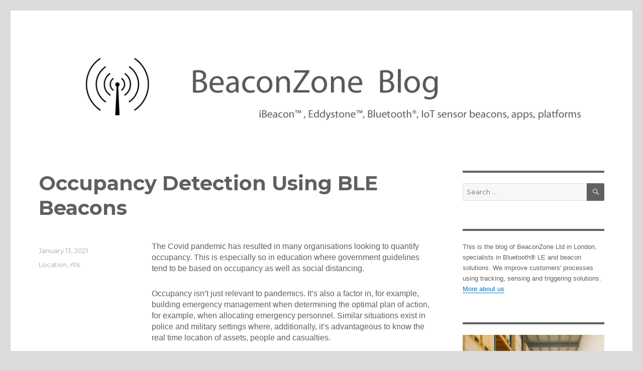

--- FILE ---
content_type: text/html; charset=UTF-8
request_url: https://www.beaconzone.co.uk/blog/occupancy-detection-using-ble-beacons/
body_size: 18195
content:
<!DOCTYPE html>
<html lang="en-US" class="no-js">
<head>
	<meta charset="UTF-8">
	<meta name="viewport" content="width=device-width, initial-scale=1">
	<link rel="profile" href="http://gmpg.org/xfn/11">
		
<!-- BEGIN Metadata added by the Add-Meta-Tags WordPress plugin -->
<meta name="description" content="The Covid pandemic has resulted in many organisations looking to quantify occupancy. This is especially so in education where government guidelines tend to be based on occupancy as well as social distancing. Occupancy isn&#039;t just relevant to pandemics." />
<meta name="keywords" content="bluetooth,bluetooth le,bluetooth smart,ibeacon,eddystone,buy,iot,uk,beacon,sensor, location, rtls" />
<!-- END Metadata added by the Add-Meta-Tags WordPress plugin -->

<script>(function(html){html.className = html.className.replace(/\bno-js\b/,'js')})(document.documentElement);</script>
<title>Occupancy Detection Using BLE Beacons &#8211; BeaconZone Blog</title>
<meta name='robots' content='max-image-preview:large' />
<link rel='dns-prefetch' href='//fonts.googleapis.com' />
<link rel="alternate" type="application/rss+xml" title="BeaconZone Blog &raquo; Feed" href="https://www.beaconzone.co.uk/blog/feed/" />
<link rel="alternate" type="application/rss+xml" title="BeaconZone Blog &raquo; Comments Feed" href="https://www.beaconzone.co.uk/blog/comments/feed/" />
<script type="text/javascript">
/* <![CDATA[ */
window._wpemojiSettings = {"baseUrl":"https:\/\/s.w.org\/images\/core\/emoji\/15.0.3\/72x72\/","ext":".png","svgUrl":"https:\/\/s.w.org\/images\/core\/emoji\/15.0.3\/svg\/","svgExt":".svg","source":{"concatemoji":"https:\/\/www.beaconzone.co.uk\/blog\/wp-includes\/js\/wp-emoji-release.min.js?ver=6.5.5"}};
/*! This file is auto-generated */
!function(i,n){var o,s,e;function c(e){try{var t={supportTests:e,timestamp:(new Date).valueOf()};sessionStorage.setItem(o,JSON.stringify(t))}catch(e){}}function p(e,t,n){e.clearRect(0,0,e.canvas.width,e.canvas.height),e.fillText(t,0,0);var t=new Uint32Array(e.getImageData(0,0,e.canvas.width,e.canvas.height).data),r=(e.clearRect(0,0,e.canvas.width,e.canvas.height),e.fillText(n,0,0),new Uint32Array(e.getImageData(0,0,e.canvas.width,e.canvas.height).data));return t.every(function(e,t){return e===r[t]})}function u(e,t,n){switch(t){case"flag":return n(e,"\ud83c\udff3\ufe0f\u200d\u26a7\ufe0f","\ud83c\udff3\ufe0f\u200b\u26a7\ufe0f")?!1:!n(e,"\ud83c\uddfa\ud83c\uddf3","\ud83c\uddfa\u200b\ud83c\uddf3")&&!n(e,"\ud83c\udff4\udb40\udc67\udb40\udc62\udb40\udc65\udb40\udc6e\udb40\udc67\udb40\udc7f","\ud83c\udff4\u200b\udb40\udc67\u200b\udb40\udc62\u200b\udb40\udc65\u200b\udb40\udc6e\u200b\udb40\udc67\u200b\udb40\udc7f");case"emoji":return!n(e,"\ud83d\udc26\u200d\u2b1b","\ud83d\udc26\u200b\u2b1b")}return!1}function f(e,t,n){var r="undefined"!=typeof WorkerGlobalScope&&self instanceof WorkerGlobalScope?new OffscreenCanvas(300,150):i.createElement("canvas"),a=r.getContext("2d",{willReadFrequently:!0}),o=(a.textBaseline="top",a.font="600 32px Arial",{});return e.forEach(function(e){o[e]=t(a,e,n)}),o}function t(e){var t=i.createElement("script");t.src=e,t.defer=!0,i.head.appendChild(t)}"undefined"!=typeof Promise&&(o="wpEmojiSettingsSupports",s=["flag","emoji"],n.supports={everything:!0,everythingExceptFlag:!0},e=new Promise(function(e){i.addEventListener("DOMContentLoaded",e,{once:!0})}),new Promise(function(t){var n=function(){try{var e=JSON.parse(sessionStorage.getItem(o));if("object"==typeof e&&"number"==typeof e.timestamp&&(new Date).valueOf()<e.timestamp+604800&&"object"==typeof e.supportTests)return e.supportTests}catch(e){}return null}();if(!n){if("undefined"!=typeof Worker&&"undefined"!=typeof OffscreenCanvas&&"undefined"!=typeof URL&&URL.createObjectURL&&"undefined"!=typeof Blob)try{var e="postMessage("+f.toString()+"("+[JSON.stringify(s),u.toString(),p.toString()].join(",")+"));",r=new Blob([e],{type:"text/javascript"}),a=new Worker(URL.createObjectURL(r),{name:"wpTestEmojiSupports"});return void(a.onmessage=function(e){c(n=e.data),a.terminate(),t(n)})}catch(e){}c(n=f(s,u,p))}t(n)}).then(function(e){for(var t in e)n.supports[t]=e[t],n.supports.everything=n.supports.everything&&n.supports[t],"flag"!==t&&(n.supports.everythingExceptFlag=n.supports.everythingExceptFlag&&n.supports[t]);n.supports.everythingExceptFlag=n.supports.everythingExceptFlag&&!n.supports.flag,n.DOMReady=!1,n.readyCallback=function(){n.DOMReady=!0}}).then(function(){return e}).then(function(){var e;n.supports.everything||(n.readyCallback(),(e=n.source||{}).concatemoji?t(e.concatemoji):e.wpemoji&&e.twemoji&&(t(e.twemoji),t(e.wpemoji)))}))}((window,document),window._wpemojiSettings);
/* ]]> */
</script>
<style id='wp-emoji-styles-inline-css' type='text/css'>

	img.wp-smiley, img.emoji {
		display: inline !important;
		border: none !important;
		box-shadow: none !important;
		height: 1em !important;
		width: 1em !important;
		margin: 0 0.07em !important;
		vertical-align: -0.1em !important;
		background: none !important;
		padding: 0 !important;
	}
</style>
<link rel='stylesheet' id='wp-block-library-css' href='https://www.beaconzone.co.uk/blog/wp-includes/css/dist/block-library/style.min.css?ver=6.5.5' type='text/css' media='all' />
<style id='classic-theme-styles-inline-css' type='text/css'>
/*! This file is auto-generated */
.wp-block-button__link{color:#fff;background-color:#32373c;border-radius:9999px;box-shadow:none;text-decoration:none;padding:calc(.667em + 2px) calc(1.333em + 2px);font-size:1.125em}.wp-block-file__button{background:#32373c;color:#fff;text-decoration:none}
</style>
<style id='global-styles-inline-css' type='text/css'>
body{--wp--preset--color--black: #000000;--wp--preset--color--cyan-bluish-gray: #abb8c3;--wp--preset--color--white: #ffffff;--wp--preset--color--pale-pink: #f78da7;--wp--preset--color--vivid-red: #cf2e2e;--wp--preset--color--luminous-vivid-orange: #ff6900;--wp--preset--color--luminous-vivid-amber: #fcb900;--wp--preset--color--light-green-cyan: #7bdcb5;--wp--preset--color--vivid-green-cyan: #00d084;--wp--preset--color--pale-cyan-blue: #8ed1fc;--wp--preset--color--vivid-cyan-blue: #0693e3;--wp--preset--color--vivid-purple: #9b51e0;--wp--preset--gradient--vivid-cyan-blue-to-vivid-purple: linear-gradient(135deg,rgba(6,147,227,1) 0%,rgb(155,81,224) 100%);--wp--preset--gradient--light-green-cyan-to-vivid-green-cyan: linear-gradient(135deg,rgb(122,220,180) 0%,rgb(0,208,130) 100%);--wp--preset--gradient--luminous-vivid-amber-to-luminous-vivid-orange: linear-gradient(135deg,rgba(252,185,0,1) 0%,rgba(255,105,0,1) 100%);--wp--preset--gradient--luminous-vivid-orange-to-vivid-red: linear-gradient(135deg,rgba(255,105,0,1) 0%,rgb(207,46,46) 100%);--wp--preset--gradient--very-light-gray-to-cyan-bluish-gray: linear-gradient(135deg,rgb(238,238,238) 0%,rgb(169,184,195) 100%);--wp--preset--gradient--cool-to-warm-spectrum: linear-gradient(135deg,rgb(74,234,220) 0%,rgb(151,120,209) 20%,rgb(207,42,186) 40%,rgb(238,44,130) 60%,rgb(251,105,98) 80%,rgb(254,248,76) 100%);--wp--preset--gradient--blush-light-purple: linear-gradient(135deg,rgb(255,206,236) 0%,rgb(152,150,240) 100%);--wp--preset--gradient--blush-bordeaux: linear-gradient(135deg,rgb(254,205,165) 0%,rgb(254,45,45) 50%,rgb(107,0,62) 100%);--wp--preset--gradient--luminous-dusk: linear-gradient(135deg,rgb(255,203,112) 0%,rgb(199,81,192) 50%,rgb(65,88,208) 100%);--wp--preset--gradient--pale-ocean: linear-gradient(135deg,rgb(255,245,203) 0%,rgb(182,227,212) 50%,rgb(51,167,181) 100%);--wp--preset--gradient--electric-grass: linear-gradient(135deg,rgb(202,248,128) 0%,rgb(113,206,126) 100%);--wp--preset--gradient--midnight: linear-gradient(135deg,rgb(2,3,129) 0%,rgb(40,116,252) 100%);--wp--preset--font-size--small: 13px;--wp--preset--font-size--medium: 20px;--wp--preset--font-size--large: 36px;--wp--preset--font-size--x-large: 42px;--wp--preset--spacing--20: 0.44rem;--wp--preset--spacing--30: 0.67rem;--wp--preset--spacing--40: 1rem;--wp--preset--spacing--50: 1.5rem;--wp--preset--spacing--60: 2.25rem;--wp--preset--spacing--70: 3.38rem;--wp--preset--spacing--80: 5.06rem;--wp--preset--shadow--natural: 6px 6px 9px rgba(0, 0, 0, 0.2);--wp--preset--shadow--deep: 12px 12px 50px rgba(0, 0, 0, 0.4);--wp--preset--shadow--sharp: 6px 6px 0px rgba(0, 0, 0, 0.2);--wp--preset--shadow--outlined: 6px 6px 0px -3px rgba(255, 255, 255, 1), 6px 6px rgba(0, 0, 0, 1);--wp--preset--shadow--crisp: 6px 6px 0px rgba(0, 0, 0, 1);}:where(.is-layout-flex){gap: 0.5em;}:where(.is-layout-grid){gap: 0.5em;}body .is-layout-flex{display: flex;}body .is-layout-flex{flex-wrap: wrap;align-items: center;}body .is-layout-flex > *{margin: 0;}body .is-layout-grid{display: grid;}body .is-layout-grid > *{margin: 0;}:where(.wp-block-columns.is-layout-flex){gap: 2em;}:where(.wp-block-columns.is-layout-grid){gap: 2em;}:where(.wp-block-post-template.is-layout-flex){gap: 1.25em;}:where(.wp-block-post-template.is-layout-grid){gap: 1.25em;}.has-black-color{color: var(--wp--preset--color--black) !important;}.has-cyan-bluish-gray-color{color: var(--wp--preset--color--cyan-bluish-gray) !important;}.has-white-color{color: var(--wp--preset--color--white) !important;}.has-pale-pink-color{color: var(--wp--preset--color--pale-pink) !important;}.has-vivid-red-color{color: var(--wp--preset--color--vivid-red) !important;}.has-luminous-vivid-orange-color{color: var(--wp--preset--color--luminous-vivid-orange) !important;}.has-luminous-vivid-amber-color{color: var(--wp--preset--color--luminous-vivid-amber) !important;}.has-light-green-cyan-color{color: var(--wp--preset--color--light-green-cyan) !important;}.has-vivid-green-cyan-color{color: var(--wp--preset--color--vivid-green-cyan) !important;}.has-pale-cyan-blue-color{color: var(--wp--preset--color--pale-cyan-blue) !important;}.has-vivid-cyan-blue-color{color: var(--wp--preset--color--vivid-cyan-blue) !important;}.has-vivid-purple-color{color: var(--wp--preset--color--vivid-purple) !important;}.has-black-background-color{background-color: var(--wp--preset--color--black) !important;}.has-cyan-bluish-gray-background-color{background-color: var(--wp--preset--color--cyan-bluish-gray) !important;}.has-white-background-color{background-color: var(--wp--preset--color--white) !important;}.has-pale-pink-background-color{background-color: var(--wp--preset--color--pale-pink) !important;}.has-vivid-red-background-color{background-color: var(--wp--preset--color--vivid-red) !important;}.has-luminous-vivid-orange-background-color{background-color: var(--wp--preset--color--luminous-vivid-orange) !important;}.has-luminous-vivid-amber-background-color{background-color: var(--wp--preset--color--luminous-vivid-amber) !important;}.has-light-green-cyan-background-color{background-color: var(--wp--preset--color--light-green-cyan) !important;}.has-vivid-green-cyan-background-color{background-color: var(--wp--preset--color--vivid-green-cyan) !important;}.has-pale-cyan-blue-background-color{background-color: var(--wp--preset--color--pale-cyan-blue) !important;}.has-vivid-cyan-blue-background-color{background-color: var(--wp--preset--color--vivid-cyan-blue) !important;}.has-vivid-purple-background-color{background-color: var(--wp--preset--color--vivid-purple) !important;}.has-black-border-color{border-color: var(--wp--preset--color--black) !important;}.has-cyan-bluish-gray-border-color{border-color: var(--wp--preset--color--cyan-bluish-gray) !important;}.has-white-border-color{border-color: var(--wp--preset--color--white) !important;}.has-pale-pink-border-color{border-color: var(--wp--preset--color--pale-pink) !important;}.has-vivid-red-border-color{border-color: var(--wp--preset--color--vivid-red) !important;}.has-luminous-vivid-orange-border-color{border-color: var(--wp--preset--color--luminous-vivid-orange) !important;}.has-luminous-vivid-amber-border-color{border-color: var(--wp--preset--color--luminous-vivid-amber) !important;}.has-light-green-cyan-border-color{border-color: var(--wp--preset--color--light-green-cyan) !important;}.has-vivid-green-cyan-border-color{border-color: var(--wp--preset--color--vivid-green-cyan) !important;}.has-pale-cyan-blue-border-color{border-color: var(--wp--preset--color--pale-cyan-blue) !important;}.has-vivid-cyan-blue-border-color{border-color: var(--wp--preset--color--vivid-cyan-blue) !important;}.has-vivid-purple-border-color{border-color: var(--wp--preset--color--vivid-purple) !important;}.has-vivid-cyan-blue-to-vivid-purple-gradient-background{background: var(--wp--preset--gradient--vivid-cyan-blue-to-vivid-purple) !important;}.has-light-green-cyan-to-vivid-green-cyan-gradient-background{background: var(--wp--preset--gradient--light-green-cyan-to-vivid-green-cyan) !important;}.has-luminous-vivid-amber-to-luminous-vivid-orange-gradient-background{background: var(--wp--preset--gradient--luminous-vivid-amber-to-luminous-vivid-orange) !important;}.has-luminous-vivid-orange-to-vivid-red-gradient-background{background: var(--wp--preset--gradient--luminous-vivid-orange-to-vivid-red) !important;}.has-very-light-gray-to-cyan-bluish-gray-gradient-background{background: var(--wp--preset--gradient--very-light-gray-to-cyan-bluish-gray) !important;}.has-cool-to-warm-spectrum-gradient-background{background: var(--wp--preset--gradient--cool-to-warm-spectrum) !important;}.has-blush-light-purple-gradient-background{background: var(--wp--preset--gradient--blush-light-purple) !important;}.has-blush-bordeaux-gradient-background{background: var(--wp--preset--gradient--blush-bordeaux) !important;}.has-luminous-dusk-gradient-background{background: var(--wp--preset--gradient--luminous-dusk) !important;}.has-pale-ocean-gradient-background{background: var(--wp--preset--gradient--pale-ocean) !important;}.has-electric-grass-gradient-background{background: var(--wp--preset--gradient--electric-grass) !important;}.has-midnight-gradient-background{background: var(--wp--preset--gradient--midnight) !important;}.has-small-font-size{font-size: var(--wp--preset--font-size--small) !important;}.has-medium-font-size{font-size: var(--wp--preset--font-size--medium) !important;}.has-large-font-size{font-size: var(--wp--preset--font-size--large) !important;}.has-x-large-font-size{font-size: var(--wp--preset--font-size--x-large) !important;}
.wp-block-navigation a:where(:not(.wp-element-button)){color: inherit;}
:where(.wp-block-post-template.is-layout-flex){gap: 1.25em;}:where(.wp-block-post-template.is-layout-grid){gap: 1.25em;}
:where(.wp-block-columns.is-layout-flex){gap: 2em;}:where(.wp-block-columns.is-layout-grid){gap: 2em;}
.wp-block-pullquote{font-size: 1.5em;line-height: 1.6;}
</style>
<link rel='stylesheet' id='twentysixteen-fonts-css' href='https://fonts.googleapis.com/css?family=Merriweather%3A400%2C700%2C900%2C400italic%2C700italic%2C900italic%7CMontserrat%3A400%2C700%7CInconsolata%3A400&#038;subset=latin%2Clatin-ext' type='text/css' media='all' />
<link rel='stylesheet' id='genericons-css' href='https://www.beaconzone.co.uk/blog/wp-content/themes/twentysixteen/genericons/genericons.css?ver=3.4.1' type='text/css' media='all' />
<link rel='stylesheet' id='twentysixteen-style-css' href='https://www.beaconzone.co.uk/blog/wp-content/themes/twentysixteen/style.css?ver=6.5.5' type='text/css' media='all' />
<style id='twentysixteen-style-inline-css' type='text/css'>

		/* Custom Main Text Color */
		body,
		blockquote cite,
		blockquote small,
		.main-navigation a,
		.menu-toggle,
		.dropdown-toggle,
		.social-navigation a,
		.post-navigation a,
		.pagination a:hover,
		.pagination a:focus,
		.widget-title a,
		.site-branding .site-title a,
		.entry-title a,
		.page-links > .page-links-title,
		.comment-author,
		.comment-reply-title small a:hover,
		.comment-reply-title small a:focus {
			color: #606060
		}

		blockquote,
		.menu-toggle.toggled-on,
		.menu-toggle.toggled-on:hover,
		.menu-toggle.toggled-on:focus,
		.post-navigation,
		.post-navigation div + div,
		.pagination,
		.widget,
		.page-header,
		.page-links a,
		.comments-title,
		.comment-reply-title {
			border-color: #606060;
		}

		button,
		button[disabled]:hover,
		button[disabled]:focus,
		input[type="button"],
		input[type="button"][disabled]:hover,
		input[type="button"][disabled]:focus,
		input[type="reset"],
		input[type="reset"][disabled]:hover,
		input[type="reset"][disabled]:focus,
		input[type="submit"],
		input[type="submit"][disabled]:hover,
		input[type="submit"][disabled]:focus,
		.menu-toggle.toggled-on,
		.menu-toggle.toggled-on:hover,
		.menu-toggle.toggled-on:focus,
		.pagination:before,
		.pagination:after,
		.pagination .prev,
		.pagination .next,
		.page-links a {
			background-color: #606060;
		}

		/* Border Color */
		fieldset,
		pre,
		abbr,
		acronym,
		table,
		th,
		td,
		input[type="text"],
		input[type="email"],
		input[type="url"],
		input[type="password"],
		input[type="search"],
		textarea,
		.main-navigation li,
		.main-navigation .primary-menu,
		.menu-toggle,
		.dropdown-toggle:after,
		.social-navigation a,
		.image-navigation,
		.comment-navigation,
		.tagcloud a,
		.entry-content,
		.entry-summary,
		.page-links a,
		.page-links > span,
		.comment-list article,
		.comment-list .pingback,
		.comment-list .trackback,
		.comment-reply-link,
		.no-comments,
		.widecolumn .mu_register .mu_alert {
			border-color: #606060; /* Fallback for IE7 and IE8 */
			border-color: rgba( 96, 96, 96, 0.2);
		}

		hr,
		code {
			background-color: #606060; /* Fallback for IE7 and IE8 */
			background-color: rgba( 96, 96, 96, 0.2);
		}

		@media screen and (min-width: 56.875em) {
			.main-navigation ul ul,
			.main-navigation ul ul li {
				border-color: rgba( 96, 96, 96, 0.2);
			}

			.main-navigation ul ul:before {
				border-top-color: rgba( 96, 96, 96, 0.2);
				border-bottom-color: rgba( 96, 96, 96, 0.2);
			}
		}
	

		/* Custom Secondary Text Color */

		/**
		 * IE8 and earlier will drop any block with CSS3 selectors.
		 * Do not combine these styles with the next block.
		 */
		body:not(.search-results) .entry-summary {
			color: #a3a3a3;
		}

		blockquote,
		.post-password-form label,
		a:hover,
		a:focus,
		a:active,
		.post-navigation .meta-nav,
		.image-navigation,
		.comment-navigation,
		.widget_recent_entries .post-date,
		.widget_rss .rss-date,
		.widget_rss cite,
		.site-description,
		.author-bio,
		.entry-footer,
		.entry-footer a,
		.sticky-post,
		.taxonomy-description,
		.entry-caption,
		.comment-metadata,
		.pingback .edit-link,
		.comment-metadata a,
		.pingback .comment-edit-link,
		.comment-form label,
		.comment-notes,
		.comment-awaiting-moderation,
		.logged-in-as,
		.form-allowed-tags,
		.site-info,
		.site-info a,
		.wp-caption .wp-caption-text,
		.gallery-caption,
		.widecolumn label,
		.widecolumn .mu_register label {
			color: #a3a3a3;
		}

		.widget_calendar tbody a:hover,
		.widget_calendar tbody a:focus {
			background-color: #a3a3a3;
		}
	
</style>
<!--[if lt IE 10]>
<link rel='stylesheet' id='twentysixteen-ie-css' href='https://www.beaconzone.co.uk/blog/wp-content/themes/twentysixteen/css/ie.css?ver=20150930' type='text/css' media='all' />
<![endif]-->
<!--[if lt IE 9]>
<link rel='stylesheet' id='twentysixteen-ie8-css' href='https://www.beaconzone.co.uk/blog/wp-content/themes/twentysixteen/css/ie8.css?ver=20151230' type='text/css' media='all' />
<![endif]-->
<!--[if lt IE 8]>
<link rel='stylesheet' id='twentysixteen-ie7-css' href='https://www.beaconzone.co.uk/blog/wp-content/themes/twentysixteen/css/ie7.css?ver=20150930' type='text/css' media='all' />
<![endif]-->
<!--[if lt IE 9]>
<script type="text/javascript" src="https://www.beaconzone.co.uk/blog/wp-content/themes/twentysixteen/js/html5.js?ver=3.7.3" id="twentysixteen-html5-js"></script>
<![endif]-->
<script type="text/javascript" src="https://www.beaconzone.co.uk/blog/wp-includes/js/jquery/jquery.min.js?ver=3.7.1" id="jquery-core-js"></script>
<script type="text/javascript" src="https://www.beaconzone.co.uk/blog/wp-includes/js/jquery/jquery-migrate.min.js?ver=3.4.1" id="jquery-migrate-js"></script>
<link rel="https://api.w.org/" href="https://www.beaconzone.co.uk/blog/wp-json/" /><link rel="alternate" type="application/json" href="https://www.beaconzone.co.uk/blog/wp-json/wp/v2/posts/5994" /><link rel="EditURI" type="application/rsd+xml" title="RSD" href="https://www.beaconzone.co.uk/blog/xmlrpc.php?rsd" />
<meta name="generator" content="WordPress 6.5.5" />
<link rel="canonical" href="https://www.beaconzone.co.uk/blog/occupancy-detection-using-ble-beacons/" />
<link rel='shortlink' href='https://www.beaconzone.co.uk/blog/?p=5994' />
<link rel="alternate" type="application/json+oembed" href="https://www.beaconzone.co.uk/blog/wp-json/oembed/1.0/embed?url=https%3A%2F%2Fwww.beaconzone.co.uk%2Fblog%2Foccupancy-detection-using-ble-beacons%2F" />
<link rel="alternate" type="text/xml+oembed" href="https://www.beaconzone.co.uk/blog/wp-json/oembed/1.0/embed?url=https%3A%2F%2Fwww.beaconzone.co.uk%2Fblog%2Foccupancy-detection-using-ble-beacons%2F&#038;format=xml" />
<style>
		#category-posts-2-internal .cat-post-thumbnail .cat-post-crop img {object-fit: cover; max-width: 100%; display: block;}
#category-posts-2-internal .cat-post-thumbnail .cat-post-crop-not-supported img {width: 100%;}
#category-posts-2-internal .cat-post-thumbnail {max-width:100%;}
#category-posts-2-internal .cat-post-item img {margin: initial;}
</style>
			<style type="text/css" id="twentysixteen-header-css">
		.site-branding {
			margin: 0 auto 0 0;
		}

		.site-branding .site-title,
		.site-description {
			clip: rect(1px, 1px, 1px, 1px);
			position: absolute;
		}
	</style>
	<style type="text/css" id="custom-background-css">
body.custom-background { background-color: #dbdbdb; }
</style>
			<style type="text/css" id="wp-custom-css">
			.wp-block-image figcaption {
    text-align: center;
}

figcaption {
	    text-align: center;
}
		</style>
		</head>

<body class="post-template-default single single-post postid-5994 single-format-standard custom-background">
<div id="page" class="site">
	<div class="site-inner">
		<a class="skip-link screen-reader-text" href="#content">Skip to content</a>

		<header id="masthead" class="site-header" role="banner">
			<div class="site-header-main">
				<div class="site-branding">
											<p class="site-title"><a href="https://www.beaconzone.co.uk/blog/" rel="home">BeaconZone Blog</a></p>
											<p class="site-description">iBeacon, Eddystone, Bluetooth, IoT sensor beacons, apps, platforms</p>
									</div><!-- .site-branding -->

							</div><!-- .site-header-main -->

											<div class="header-image">
					<a href="https://www.beaconzone.co.uk/blog/" rel="home">
						<img src="https://www.beaconzone.co.uk/blog/wp-content/uploads/2016/03/blogheader.png" srcset="https://www.beaconzone.co.uk/blog/wp-content/uploads/2016/03/blogheader-300x70.png 300w, https://www.beaconzone.co.uk/blog/wp-content/uploads/2016/03/blogheader-768x179.png 768w, https://www.beaconzone.co.uk/blog/wp-content/uploads/2016/03/blogheader-1024x239.png 1024w, https://www.beaconzone.co.uk/blog/wp-content/uploads/2016/03/blogheader.png 1200w" sizes="(max-width: 709px) 85vw, (max-width: 909px) 81vw, (max-width: 1362px) 88vw, 1200px" width="1200" height="280" alt="BeaconZone Blog">
					</a>
				</div><!-- .header-image -->
					</header><!-- .site-header -->

		<div id="content" class="site-content">

<div id="primary" class="content-area">
	<main id="main" class="site-main" role="main">
		
<article id="post-5994" class="post-5994 post type-post status-publish format-standard hentry category-location category-rtls">
	<header class="entry-header">
		<h1 class="entry-title">Occupancy Detection Using BLE Beacons</h1>	</header><!-- .entry-header -->

	
	
	<div class="entry-content">
		
<p>The Covid pandemic has resulted in many organisations looking to quantify occupancy. This is especially so in education where government guidelines tend to be based on occupancy as well as social distancing.</p>



<p>Occupancy isn&#8217;t just relevant to pandemics. It&#8217;s also a factor in, for example, building emergency management when determining the optimal plan of action, for example, when allocating emergency personnel. Similar situations exist in police and military settings where, additionally, it&#8217;s advantageous to know the real time location of assets, people and casualties.</p>



<p>Past research on <a rel="noreferrer noopener" href="https://link.springer.com/chapter/10.1007/978-3-319-47217-1_25" target="_blank">Occupancy Detection for Building Emergency Management Using BLE Beacons</a> investigated use of a system made up of Bluetooth beacons installed in rooms and an app installed on occupants’ smartphones.</p>



<div class="wp-block-image"><figure class="aligncenter size-large"><img fetchpriority="high" decoding="async" width="570" height="142" src="https://www.beaconzone.co.uk/blog/wp-content/uploads/2021/01/roomoccupancysystem.png" alt="" class="wp-image-5995" srcset="https://www.beaconzone.co.uk/blog/wp-content/uploads/2021/01/roomoccupancysystem.png 570w, https://www.beaconzone.co.uk/blog/wp-content/uploads/2021/01/roomoccupancysystem-300x75.png 300w" sizes="(max-width: 570px) 85vw, 570px" /></figure></div>



<p>The research system used Raspberry Pis as iBeacons and Android phones as Bluetooth detectors. Fingerprinting was used to to produce data that fed into a multi-class SVM classification with classes being different room areas. The system was able to provide high occupancy accuracy and identify occupant movement patterns.</p>



<p>There are many problems with using such a system in real life. The Raspberry Pi beacons are fragile and have long term reliability problems due to the use of Micro SD storage. Systems based on fingerprinting rarely work long term because wireless signals change when there are <a href="https://www.beaconzone.co.uk/blog/what-can-block-beacon-signals/">changes in the physical environment</a> such as more people or change in furniture. Using smartphones as detectors also isn&#8217;t always reliable because people fiddle with apps, change permissions and real time use implies a larger battery drain.</p>



<p>Instead, it&#8217;s necessary to turn the system around and have <a href="https://www.beaconzone.co.uk/Wearable" target="_blank" rel="noreferrer noopener">beacons</a> on people and use dedicated devices, <a rel="noreferrer noopener" href="https://www.beaconzone.co.uk/Gateways" target="_blank">gateways</a>, as detectors. In the simplest case, the gateways send detections to a server to be processed. More sophisticated systems such as our <a rel="noreferrer noopener" href="https://beaconrtls.net/" target="_blank">BeaconRTLS™</a> provide intelligent processing, mapping, alerts and reporting such as occupancy per zone.</p>



<p><a href="https://www.beaconzone.co.uk/BeaconForRTLS" target="_blank" rel="noreferrer noopener">Read about Using Beacons, iBeacons for Real-time Locating Systems (RTLS)</a></p>
<h2 id="related-posts-via-categories-title">Related Posts</h2><ul id="related-posts-via-categories-list"><li><a href="https://www.beaconzone.co.uk/blog/obtaining-distance-from-rssi/" title="Obtaining Distance from RSSI">Obtaining Distance from RSSI</a></li><li><a href="https://www.beaconzone.co.uk/blog/using-beacons-to-detect-human-movement/" title="Using Beacons To Detect Human Movement">Using Beacons To Detect Human Movement</a></li><li><a href="https://www.beaconzone.co.uk/blog/advantages-of-real-time-location-systems-rtls/" title="Advantages of Real Time Location Systems (RTLS)">Advantages of Real Time Location Systems (RTLS)</a></li><li><a href="https://www.beaconzone.co.uk/blog/integrating-beacons-into-existing-systems/" title="Integrating Beacons into Existing Systems">Integrating Beacons into Existing Systems</a></li><li><a href="https://www.beaconzone.co.uk/blog/bluetooth-rssi-measurement-for-indoor-positioning/" title="Bluetooth RSSI Measurement for Indoor Positioning">Bluetooth RSSI Measurement for Indoor Positioning</a></li><li><a href="https://www.beaconzone.co.uk/blog/asset-tracking-for-manufacturers/" title="Asset Tracking For Manufacturers">Asset Tracking For Manufacturers</a></li><li><a href="https://www.beaconzone.co.uk/blog/using-multi-bluetooth-ibeacon-trilateration-for-increased-accuracy/" title="Using Multi Bluetooth iBeacon Trilateration For Increased Accuracy">Using Multi Bluetooth iBeacon Trilateration For Increased Accuracy</a></li><li><a href="https://www.beaconzone.co.uk/blog/bluetooth-location-services-infographic/" title="Bluetooth Location Services Infographic">Bluetooth Location Services Infographic</a></li><li><a href="https://www.beaconzone.co.uk/blog/an-ai-machine-learning-beacon-based-indoor-location-system/" title="An AI Machine Learning Beacon-Based Indoor Location System">An AI Machine Learning Beacon-Based Indoor Location System</a></li><li><a href="https://www.beaconzone.co.uk/blog/a-comparison-of-beacon-locating-methods-in-a-retail-store/" title="A Comparison of Beacon Locating Methods in a Retail Store">A Comparison of Beacon Locating Methods in a Retail Store</a></li><li><a href="https://www.beaconzone.co.uk/blog/improving-indoor-locating-using-kalman-filtering-and-a-particle-filter/" title="Improving Indoor Locating Using Kalman Filtering and a Particle Filter">Improving Indoor Locating Using Kalman Filtering and a Particle Filter</a></li><li><a href="https://www.beaconzone.co.uk/blog/improving-ibeacon-location-accuracy/" title="Improving iBeacon Location Accuracy">Improving iBeacon Location Accuracy</a></li><li><a href="https://www.beaconzone.co.uk/blog/sensor-placement-optimisation-research/" title="Sensor Placement Optimisation Research">Sensor Placement Optimisation Research</a></li><li><a href="https://www.beaconzone.co.uk/blog/ibeacon-rssi-anomaly-detection-for-indoor-positioning/" title="iBeacon RSSI Anomaly Detection for Indoor Positioning">iBeacon RSSI Anomaly Detection for Indoor Positioning</a></li><li><a href="https://www.beaconzone.co.uk/blog/why-real-time-locating-is-becoming-more-popular/" title="Why Real Time Locating is Becoming More Popular">Why Real Time Locating is Becoming More Popular</a></li></ul>	</div><!-- .entry-content -->

	<footer class="entry-footer">
		<span class="byline"><span class="author vcard"><img alt='' src='https://secure.gravatar.com/avatar/746985f1e024cbd0dbfdaff65911f3da?s=49&#038;d=mm&#038;r=g' srcset='https://secure.gravatar.com/avatar/746985f1e024cbd0dbfdaff65911f3da?s=98&#038;d=mm&#038;r=g 2x' class='avatar avatar-49 photo' height='49' width='49' decoding='async'/><span class="screen-reader-text">Author </span> <a class="url fn n" href="https://www.beaconzone.co.uk/blog/author/support/">Support</a></span></span><span class="posted-on"><span class="screen-reader-text">Posted on </span><a href="https://www.beaconzone.co.uk/blog/occupancy-detection-using-ble-beacons/" rel="bookmark"><time class="entry-date published" datetime="2021-01-13T12:51:34+00:00">January 13, 2021</time><time class="updated" datetime="2021-01-13T12:57:34+00:00">January 13, 2021</time></a></span><span class="cat-links"><span class="screen-reader-text">Categories </span><a href="https://www.beaconzone.co.uk/blog/category/location/" rel="category tag">Location</a>, <a href="https://www.beaconzone.co.uk/blog/category/rtls/" rel="category tag">rtls</a></span>			</footer><!-- .entry-footer -->
</article><!-- #post-## -->

	<nav class="navigation post-navigation" aria-label="Posts">
		<h2 class="screen-reader-text">Post navigation</h2>
		<div class="nav-links"><div class="nav-previous"><a href="https://www.beaconzone.co.uk/blog/q4-nordic-semiconductor-wireless-q-magazine/" rel="prev"><span class="meta-nav" aria-hidden="true">Previous</span> <span class="screen-reader-text">Previous post:</span> <span class="post-title">New Nordic Semiconductor Wireless Q Magazine</span></a></div><div class="nav-next"><a href="https://www.beaconzone.co.uk/blog/cybele-ble-to-mqtt-gateway-software/" rel="next"><span class="meta-nav" aria-hidden="true">Next</span> <span class="screen-reader-text">Next post:</span> <span class="post-title">Cybele BLE to MQTT Gateway Software</span></a></div></div>
	</nav>
	</main><!-- .site-main -->

	
</div><!-- .content-area -->


	<aside id="secondary" class="sidebar widget-area" role="complementary">
		<section id="search-2" class="widget widget_search">
<form role="search" method="get" class="search-form" action="https://www.beaconzone.co.uk/blog/">
	<label>
		<span class="screen-reader-text">Search for:</span>
		<input type="search" class="search-field" placeholder="Search &hellip;" value="" name="s" title="Search for:" />
	</label>
	<button type="submit" class="search-submit"><span class="screen-reader-text">Search</span></button>
</form>
</section><section id="custom_html-5" class="widget_text widget widget_custom_html"><div class="textwidget custom-html-widget"><p>
This is the blog of BeaconZone Ltd in London, specialists in Bluetooth® LE and beacon solutions. We improve customers' processes using tracking, sensing and triggering solutions.<br><a href="https://www.beaconzone.co.uk/about_us" target="_blank" rel="noopener">More about us</a>
</p>
</div></section><section id="block-2" class="widget widget_block widget_media_image">
<figure class="wp-block-image size-full"><a href="https://www.beaconzone.co.uk/finder/"><img loading="lazy" decoding="async" width="300" height="200" src="https://www.beaconzone.co.uk/blog/wp-content/uploads/2025/07/finderbanner.jpg" alt="" class="wp-image-9902"/></a></figure>
</section><section id="custom_html-3" class="widget_text widget widget_custom_html"><h2 class="widget-title">Articles</h2><div class="textwidget custom-html-widget"><a href="https://www.beaconzone.co.uk/what_are_beacons" target="_blank" rel="noopener">What are Beacons?</a><br>
<a href="https://www.beaconzone.co.uk/BenefitsOfBeacons" target="_blank" rel="noopener">Benefits</a><br>
<a href="https://www.beaconzone.co.uk/ways_to_use_beacons" target="_blank" rel="noopener">Uses</a><br>
<a href="https://www.beaconzone.co.uk/BeaconsForTheInternetOfThings" target="_blank" rel="noopener">IoT</a><br>
<a href="https://www.beaconzone.co.uk/AssetTrackingForManufacturers" target="_blank" rel="noopener">Asset Tracking</a><br>
<a href="https://www.beaconzone.co.uk/machinelearning" target="_blank" rel="noopener">Machine Learning</a><br>
<a href="https://www.beaconzone.co.uk/ios_and_android_apps" target="_blank" rel="noopener">Apps</a><br>
<a href="https://www.beaconzone.co.uk/BluetoothMeshBeacons" target="_blank" rel="noopener">Mesh</a><br>
<a href="https://www.beaconzone.co.uk/BeaconForRTLS" target="_blank" rel="noopener">Real Time Locating (RTLS)</a><br>
<br>
<a href="https://www.beaconzone.co.uk/Marketing" target="_blank" rel="noopener">Marketing</a><br>
<a href="https://www.beaconzone.co.uk/IndustryManufacturing" target="_blank" rel="noopener">Industry</a><br>
<a href="https://www.beaconzone.co.uk/LifeSciences" target="_blank" rel="noopener">Life Sciences</a><br>
<a href="https://www.beaconzone.co.uk/Hospitality" target="_blank" rel="noopener">Hospitality</a><br>
<a href="https://www.beaconzone.co.uk/VisitorSpaces" target="_blank" rel="noopener">Visitor Spaces</a><br>
<a href="https://www.beaconzone.co.uk/Transportation" target="_blank" rel="noopener">Transportation</a><br>
<a href="https://www.beaconzone.co.uk/Education" target="_blank" rel="noopener">Education</a><br>
<a href="https://www.beaconzone.co.uk/SocialDistancingContactTracing" target="_blank" rel="noopener">Social Distancing</a>
</div></section><section id="category-posts-2" class="widget cat-post-widget"><h2 class="widget-title">FAQs</h2><ul id="category-posts-2-internal" class="category-posts-internal">
<li class='cat-post-item'><div><a class="cat-post-title" href="https://www.beaconzone.co.uk/blog/why-doesnt-the-beacon-achieve-the-specified-range/" rel="bookmark">Why Doesn&#8217;t The Beacon Achieve The Specified Range?</a></div></li><li class='cat-post-item'><div><a class="cat-post-title" href="https://www.beaconzone.co.uk/blog/what-is-a-bluetooth-wifi-gateway/" rel="bookmark">What is a Bluetooth WiFi Gateway?</a></div></li><li class='cat-post-item'><div><a class="cat-post-title" href="https://www.beaconzone.co.uk/blog/how-many-connections-can-an-ibeacon-support/" rel="bookmark">How Many Connections Can an iBeacon Support?</a></div></li><li class='cat-post-item'><div><a class="cat-post-title" href="https://www.beaconzone.co.uk/blog/should-i-use-the-manufacturer-ibeacon-sdks/" rel="bookmark">Should I Use the Manufacturer iBeacon SDKs?</a></div></li><li class='cat-post-item'><div><a class="cat-post-title" href="https://www.beaconzone.co.uk/blog/which-beacons-for-2-way-radio-motorola-trbonet-plus/" rel="bookmark">Which Beacons for 2-way radio Motorola TRBOnet Plus?</a></div></li><li class='cat-post-item'><div><a class="cat-post-title" href="https://www.beaconzone.co.uk/blog/can-beacons-be-used-on-aircraft/" rel="bookmark">Can Beacons Be Used on Aircraft?</a></div></li><li class='cat-post-item'><div><a class="cat-post-title" href="https://www.beaconzone.co.uk/blog/can-usb-beacons-receive-beacon-transmissions/" rel="bookmark">Can USB Beacons Receive Beacon Transmissions?</a></div></li><li class='cat-post-item'><div><a class="cat-post-title" href="https://www.beaconzone.co.uk/blog/do-you-have-bluetooth-6-0-beacons-with-channel-sounding/" rel="bookmark">Do You Have Bluetooth 6.0 Beacons with Channel Sounding?</a></div></li><li class='cat-post-item'><div><a class="cat-post-title" href="https://www.beaconzone.co.uk/blog/which-beacons-have-an-on-off-button/" rel="bookmark">Which Beacons Have an On Off Button?</a></div></li><li class='cat-post-item'><div><a class="cat-post-title" href="https://www.beaconzone.co.uk/blog/which-beacons-are-the-most-compatible/" rel="bookmark">Which Beacons are the Most Compatible?</a></div></li><li class='cat-post-item'><div><a class="cat-post-title" href="https://www.beaconzone.co.uk/blog/can-beacons-store-data/" rel="bookmark">Can Beacons Store Data?</a></div></li><li class='cat-post-item'><div><a class="cat-post-title" href="https://www.beaconzone.co.uk/blog/whats-the-best-beacon/" rel="bookmark">What&#8217;s the Best Beacon?</a></div></li><li class='cat-post-item'><div><a class="cat-post-title" href="https://www.beaconzone.co.uk/blog/what-are-beacon-ota-updates/" rel="bookmark">What are Beacon OTA Updates?</a></div></li><li class='cat-post-item'><div><a class="cat-post-title" href="https://www.beaconzone.co.uk/blog/what-is-bluetooth-line-service-advertising/" rel="bookmark">What is Bluetooth LINE Service Advertising?</a></div></li><li class='cat-post-item'><div><a class="cat-post-title" href="https://www.beaconzone.co.uk/blog/is-it-possible-to-continuously-scan-for-bluetooth-devices-on-ios-and-android/" rel="bookmark">Is it Possible to Continuously Scan for Bluetooth Devices on iOS and Android?</a></div></li><li class='cat-post-item'><div><a class="cat-post-title" href="https://www.beaconzone.co.uk/blog/what-can-block-beacon-signals/" rel="bookmark">What Can Block Beacon Signals?</a></div></li><li class='cat-post-item'><div><a class="cat-post-title" href="https://www.beaconzone.co.uk/blog/beacon-compatibility-with-ios-and-android/" rel="bookmark">Which Beacons are Compatible with iOS and Android?</a></div></li><li class='cat-post-item'><div><a class="cat-post-title" href="https://www.beaconzone.co.uk/blog/what-is-beacon-measured-power/" rel="bookmark">What is iBeacon Measured Power?</a></div></li><li class='cat-post-item'><div><a class="cat-post-title" href="https://www.beaconzone.co.uk/blog/do-you-have-an-estimote-alternative/" rel="bookmark">Do You Have an Estimote Alternative?</a></div></li><li class='cat-post-item'><div><a class="cat-post-title" href="https://www.beaconzone.co.uk/blog/does-bluetooth-le-work-the-same-way-in-all-countries/" rel="bookmark">Does Bluetooth LE Work the Same Way in all Countries?</a></div></li><li class='cat-post-item'><div><a class="cat-post-title" href="https://www.beaconzone.co.uk/blog/do-bluetooth-beacons-need-a-licence-to-use/" rel="bookmark">Do Bluetooth Beacons Need a Licence to Use?</a></div></li><li class='cat-post-item'><div><a class="cat-post-title" href="https://www.beaconzone.co.uk/blog/can-an-ibeacon-send-users-to-a-website/" rel="bookmark">Can an iBeacon Send Users to a Website?</a></div></li><li class='cat-post-item'><div><a class="cat-post-title" href="https://www.beaconzone.co.uk/blog/how-to-calibrate-temperature-sensor-beacons/" rel="bookmark">How to Calibrate Temperature Sensor Beacons?</a></div></li><li class='cat-post-item'><div><a class="cat-post-title" href="https://www.beaconzone.co.uk/blog/beacons-for-spying/" rel="bookmark">Beacons for Spying?</a></div></li><li class='cat-post-item'><div><a class="cat-post-title" href="https://www.beaconzone.co.uk/blog/what-is-the-beacon-with-the-shortest-range/" rel="bookmark">What is the Beacon With the Shortest Range?</a></div></li><li class='cat-post-item'><div><a class="cat-post-title" href="https://www.beaconzone.co.uk/blog/what-is-the-best-beacon-compatible-with-our-hr-system/" rel="bookmark">What is the Best Beacon Compatible With Our HR System?</a></div></li><li class='cat-post-item'><div><a class="cat-post-title" href="https://www.beaconzone.co.uk/blog/what-are-bluetooth-tunnel-beacons/" rel="bookmark">What are Bluetooth Tunnel Beacons?</a></div></li><li class='cat-post-item'><div><a class="cat-post-title" href="https://www.beaconzone.co.uk/blog/why-is-there-a-bluetooth-beacon-in-my-hotel-room/" rel="bookmark">Why is There a Bluetooth Beacon in My Hotel Room?</a></div></li><li class='cat-post-item'><div><a class="cat-post-title" href="https://www.beaconzone.co.uk/blog/how-much-is-ibeacon/" rel="bookmark">How Much is iBeacon?</a></div></li><li class='cat-post-item'><div><a class="cat-post-title" href="https://www.beaconzone.co.uk/blog/why-is-there-variation-of-rssi/" rel="bookmark">Why is There Variation of RSSI?</a></div></li><li class='cat-post-item'><div><a class="cat-post-title" href="https://www.beaconzone.co.uk/blog/what-is-the-difference-between-beacon-and-ibeacon/" rel="bookmark">What is the Difference Between Beacon and iBeacon?</a></div></li><li class='cat-post-item'><div><a class="cat-post-title" href="https://www.beaconzone.co.uk/blog/can-i-use-my-phone-as-bluetooth-beacon/" rel="bookmark">Can I Use My Phone as Bluetooth Beacon?</a></div></li><li class='cat-post-item'><div><a class="cat-post-title" href="https://www.beaconzone.co.uk/blog/how-far-can-a-bluetooth-beacon-measure-distance/" rel="bookmark">How Far Can a Bluetooth Beacon Measure Distance?</a></div></li><li class='cat-post-item'><div><a class="cat-post-title" href="https://www.beaconzone.co.uk/blog/what-is-the-difference-between-ibeacon-and-eddystone/" rel="bookmark">What is the Difference Between iBeacon and Eddystone?</a></div></li><li class='cat-post-item'><div><a class="cat-post-title" href="https://www.beaconzone.co.uk/blog/can-i-set-the-maximum-distance-that-the-beacon-transmits/" rel="bookmark">Can I Set the Maximum Distance the Beacon Transmits?</a></div></li><li class='cat-post-item'><div><a class="cat-post-title" href="https://www.beaconzone.co.uk/blog/can-bluetooth-beacons-track-individual-user-data/" rel="bookmark">Can Bluetooth Beacons Track Individual User Data?</a></div></li><li class='cat-post-item'><div><a class="cat-post-title" href="https://www.beaconzone.co.uk/blog/is-it-possible-to-use-one-app-to-manage-all-beacons/" rel="bookmark">Is it Possible To Use One App to Manage All Beacons?</a></div></li><li class='cat-post-item'><div><a class="cat-post-title" href="https://www.beaconzone.co.uk/blog/the-manufacturer-site-says-xyz-why-doesnt-the-version-beaconzone-sells-support-this/" rel="bookmark">The Manufacturer Site Says a Beacon Has a Particular Capability. Why Doesn&#8217;t the Version BeaconZone Sells Support This?</a></div></li><li class='cat-post-item'><div><a class="cat-post-title" href="https://www.beaconzone.co.uk/blog/how-to-read-the-ankhmaway-sensor-data/" rel="bookmark">How to Read the AnkhMaway Sensor Data?</a></div></li><li class='cat-post-item'><div><a class="cat-post-title" href="https://www.beaconzone.co.uk/blog/mqtt-vs-http-for-bluetooth-wifi-gateways/" rel="bookmark">MQTT vs HTTP for Bluetooth WiFi Gateways?</a></div></li><li class='cat-post-item'><div><a class="cat-post-title" href="https://www.beaconzone.co.uk/blog/is-there-a-beacon-that-works-without-bluetooth-on/" rel="bookmark">Is There a Beacon That Works Without Bluetooth On?</a></div></li><li class='cat-post-item'><div><a class="cat-post-title" href="https://www.beaconzone.co.uk/blog/how-accurate-is-bluetooth-direction-finding/" rel="bookmark">How Accurate is Bluetooth Direction Finding?</a></div></li><li class='cat-post-item'><div><a class="cat-post-title" href="https://www.beaconzone.co.uk/blog/do-you-have-a-beacon-that-makes-a-sound-when-you-are-near/" rel="bookmark">Do You Have a Beacon That Makes a Sound When You Are Near?</a></div></li><li class='cat-post-item'><div><a class="cat-post-title" href="https://www.beaconzone.co.uk/blog/whats-the-smallest-ibeacon/" rel="bookmark">What&#8217;s the Smallest iBeacon?</a></div></li><li class='cat-post-item'><div><a class="cat-post-title" href="https://www.beaconzone.co.uk/blog/how-easy-is-it-to-change-the-battery/" rel="bookmark">How Easy is it to Change the Battery?</a></div></li><li class='cat-post-item'><div><a class="cat-post-title" href="https://www.beaconzone.co.uk/blog/why-doesnt-the-manufacturers-configuration-app-connect/" rel="bookmark">Why Doesn&#8217;t the Manufacturer&#8217;s Configuration App Connect?</a></div></li><li class='cat-post-item'><div><a class="cat-post-title" href="https://www.beaconzone.co.uk/blog/what-are-the-estimated-distances-for-tx-powers/" rel="bookmark">What are the Estimated Distances for Tx Powers?</a></div></li><li class='cat-post-item'><div><a class="cat-post-title" href="https://www.beaconzone.co.uk/blog/can-you-provide-ibeacons-that-pop-up-smartphone-notifications/" rel="bookmark">Can You Provide iBeacons That Pop Up Smartphone Notifications?</a></div></li><li class='cat-post-item'><div><a class="cat-post-title" href="https://www.beaconzone.co.uk/blog/whats-the-best-ibeacon/" rel="bookmark">What&#8217;s the Best iBeacon?</a></div></li><li class='cat-post-item'><div><a class="cat-post-title" href="https://www.beaconzone.co.uk/blog/where-can-i-find-a-beacon-solution-that-does-xyz/" rel="bookmark">Where Can I Find a Beacon Solution that Does xyz?</a></div></li><li class='cat-post-item'><div><a class="cat-post-title" href="https://www.beaconzone.co.uk/blog/what-is-bluetooth-beacon-technology/" rel="bookmark">What is Bluetooth Beacon Technology?</a></div></li><li class='cat-post-item'><div><a class="cat-post-title" href="https://www.beaconzone.co.uk/blog/whats-the-affect-of-changing-the-power-on-the-ib003n-pa/" rel="bookmark">What&#8217;s the Affect of Changing the Power on the iB003N-PA?</a></div></li><li class='cat-post-item'><div><a class="cat-post-title" href="https://www.beaconzone.co.uk/blog/what-is-ibeacon-technology/" rel="bookmark">What is iBeacon Technology?</a></div></li><li class='cat-post-item'><div><a class="cat-post-title" href="https://www.beaconzone.co.uk/blog/can-beacons-be-used-with-windows-phone/" rel="bookmark">Can Beacons Be Used With Windows Phone?</a></div></li><li class='cat-post-item'><div><a class="cat-post-title" href="https://www.beaconzone.co.uk/blog/how-does-using-beacons-for-tracking-compare-with-the-use-of-rfid/" rel="bookmark">How Does Using Beacons for Tracking Compare with the Use of RFID?</a></div></li><li class='cat-post-item'><div><a class="cat-post-title" href="https://www.beaconzone.co.uk/blog/how-to-set-up-ib003n-motion-triggered-broadcast/" rel="bookmark">How to Set Up iB003N Motion Triggered Broadcast?</a></div></li><li class='cat-post-item'><div><a class="cat-post-title" href="https://www.beaconzone.co.uk/blog/how-to-open-the-ib004n-case/" rel="bookmark">How to Open the iB004N Case?</a></div></li><li class='cat-post-item'><div><a class="cat-post-title" href="https://www.beaconzone.co.uk/blog/how-to-change-the-password-on-an-axaet-beacon/" rel="bookmark">How to Change the Password on an Axaet Beacon?</a></div></li></ul>
</section>
		<section id="recent-posts-2" class="widget widget_recent_entries">
		<h2 class="widget-title">Recent Posts</h2>
		<ul>
											<li>
					<a href="https://www.beaconzone.co.uk/blog/tx-power-control-for-reliable-bluetooth-communication/">Tx Power Control for Reliable Bluetooth Communication</a>
									</li>
											<li>
					<a href="https://www.beaconzone.co.uk/blog/m52-a-plus-in-stock/">M52-A Plus in Stock</a>
									</li>
											<li>
					<a href="https://www.beaconzone.co.uk/blog/why-doesnt-the-beacon-achieve-the-specified-range/">Why Doesn&#8217;t The Beacon Achieve The Specified Range?</a>
									</li>
											<li>
					<a href="https://www.beaconzone.co.uk/blog/enabling-ble-direction-finding-on-all-bluetooth-devices/">Enabling BLE Direction Finding on All Bluetooth Devices</a>
									</li>
											<li>
					<a href="https://www.beaconzone.co.uk/blog/detecting-human-presence-via-smartphone-bluetooth/">Detecting Human Presence via Smartphone Bluetooth</a>
									</li>
					</ul>

		</section><section id="categories-2" class="widget widget_categories"><h2 class="widget-title">Categories</h2>
			<ul>
					<li class="cat-item cat-item-165"><a href="https://www.beaconzone.co.uk/blog/category/4ir/">4IR</a>
</li>
	<li class="cat-item cat-item-26"><a href="https://www.beaconzone.co.uk/blog/category/aabattery/">AABattery</a>
</li>
	<li class="cat-item cat-item-201"><a href="https://www.beaconzone.co.uk/blog/category/abkey01/">ABKey01</a>
</li>
	<li class="cat-item cat-item-307"><a href="https://www.beaconzone.co.uk/blog/category/accelerometer/">Accelerometer</a>
</li>
	<li class="cat-item cat-item-290"><a href="https://www.beaconzone.co.uk/blog/category/accessibility/">Accessibility</a>
</li>
	<li class="cat-item cat-item-117"><a href="https://www.beaconzone.co.uk/blog/category/advertisinginterval/">AdvertisingInterval</a>
</li>
	<li class="cat-item cat-item-172"><a href="https://www.beaconzone.co.uk/blog/category/ai/">AI</a>
</li>
	<li class="cat-item cat-item-286"><a href="https://www.beaconzone.co.uk/blog/category/airtag/">AirTag</a>
</li>
	<li class="cat-item cat-item-256"><a href="https://www.beaconzone.co.uk/blog/category/amazon/">Amazon</a>
</li>
	<li class="cat-item cat-item-211"><a href="https://www.beaconzone.co.uk/blog/category/ambientintelligence/">AmbientIntelligence</a>
</li>
	<li class="cat-item cat-item-28"><a href="https://www.beaconzone.co.uk/blog/category/android/">Android</a>
</li>
	<li class="cat-item cat-item-294"><a href="https://www.beaconzone.co.uk/blog/category/angleofarrival/">AngleOfArrival</a>
</li>
	<li class="cat-item cat-item-11"><a href="https://www.beaconzone.co.uk/blog/category/ankhmaway/">AnkhMaway</a>
</li>
	<li class="cat-item cat-item-75"><a href="https://www.beaconzone.co.uk/blog/category/antenna/">Antenna</a>
</li>
	<li class="cat-item cat-item-87"><a href="https://www.beaconzone.co.uk/blog/category/appdevelopment/">AppDevelopment</a>
</li>
	<li class="cat-item cat-item-208"><a href="https://www.beaconzone.co.uk/blog/category/applewallet/">AppleWallet</a>
</li>
	<li class="cat-item cat-item-6"><a href="https://www.beaconzone.co.uk/blog/category/apps/">Apps</a>
</li>
	<li class="cat-item cat-item-12"><a href="https://www.beaconzone.co.uk/blog/category/aprilbrother/">AprilBrother</a>
</li>
	<li class="cat-item cat-item-175"><a href="https://www.beaconzone.co.uk/blog/category/ar/">AR</a>
</li>
	<li class="cat-item cat-item-203"><a href="https://www.beaconzone.co.uk/blog/category/arduino/">Arduino</a>
</li>
	<li class="cat-item cat-item-82"><a href="https://www.beaconzone.co.uk/blog/category/asensor/">ASensor</a>
</li>
	<li class="cat-item cat-item-220"><a href="https://www.beaconzone.co.uk/blog/category/assettracking/">AssetTracking</a>
</li>
	<li class="cat-item cat-item-275"><a href="https://www.beaconzone.co.uk/blog/category/attaching/">Attaching</a>
</li>
	<li class="cat-item cat-item-42"><a href="https://www.beaconzone.co.uk/blog/category/batteries/">Batteries</a>
</li>
	<li class="cat-item cat-item-52"><a href="https://www.beaconzone.co.uk/blog/category/batteryuse/">BatteryUse</a>
</li>
	<li class="cat-item cat-item-151"><a href="https://www.beaconzone.co.uk/blog/category/beaconrtls/">BeaconRTLS</a>
</li>
	<li class="cat-item cat-item-1"><a href="https://www.beaconzone.co.uk/blog/category/uncategorized/">Beacons</a>
</li>
	<li class="cat-item cat-item-200"><a href="https://www.beaconzone.co.uk/blog/category/beaconserver/">BeaconServer</a>
</li>
	<li class="cat-item cat-item-19"><a href="https://www.beaconzone.co.uk/blog/category/beaconzone/">BeaconZone</a>
</li>
	<li class="cat-item cat-item-202"><a href="https://www.beaconzone.co.uk/blog/category/blepad/">BLEPad</a>
</li>
	<li class="cat-item cat-item-310"><a href="https://www.beaconzone.co.uk/blog/category/bluetooth-classic/">Bluetooth Classic</a>
</li>
	<li class="cat-item cat-item-4"><a href="https://www.beaconzone.co.uk/blog/category/bluetooth-le/">Bluetooth LE</a>
</li>
	<li class="cat-item cat-item-122"><a href="https://www.beaconzone.co.uk/blog/category/bluetooth5/">Bluetooth5</a>
</li>
	<li class="cat-item cat-item-313"><a href="https://www.beaconzone.co.uk/blog/category/bluetooth6/">Bluetooth6</a>
</li>
	<li class="cat-item cat-item-297"><a href="https://www.beaconzone.co.uk/blog/category/bluetoothlocationengine/">BluetoothLocationEngine</a>
</li>
	<li class="cat-item cat-item-183"><a href="https://www.beaconzone.co.uk/blog/category/bluetoothmesh/">BluetoothMesh</a>
</li>
	<li class="cat-item cat-item-184"><a href="https://www.beaconzone.co.uk/blog/category/blueup/">BlueUp</a>
</li>
	<li class="cat-item cat-item-104"><a href="https://www.beaconzone.co.uk/blog/category/books/">Books</a>
</li>
	<li class="cat-item cat-item-251"><a href="https://www.beaconzone.co.uk/blog/category/buildingconstruction/">BuildingConstruction</a>
</li>
	<li class="cat-item cat-item-266"><a href="https://www.beaconzone.co.uk/blog/category/buttonpress/">ButtonPress</a>
</li>
	<li class="cat-item cat-item-243"><a href="https://www.beaconzone.co.uk/blog/category/cardealerships/">CarDealerships</a>
</li>
	<li class="cat-item cat-item-314"><a href="https://www.beaconzone.co.uk/blog/category/channlesounding/">ChannelSounding</a>
</li>
	<li class="cat-item cat-item-191"><a href="https://www.beaconzone.co.uk/blog/category/cms/">CMS</a>
</li>
	<li class="cat-item cat-item-89"><a href="https://www.beaconzone.co.uk/blog/category/compatibility/">Compatibility</a>
</li>
	<li class="cat-item cat-item-146"><a href="https://www.beaconzone.co.uk/blog/category/configuration/">Configuration</a>
</li>
	<li class="cat-item cat-item-257"><a href="https://www.beaconzone.co.uk/blog/category/construction/">Construction</a>
</li>
	<li class="cat-item cat-item-154"><a href="https://www.beaconzone.co.uk/blog/category/consultancy/">Consultancy</a>
</li>
	<li class="cat-item cat-item-269"><a href="https://www.beaconzone.co.uk/blog/category/contacttracing/">ContactTracing</a>
</li>
	<li class="cat-item cat-item-283"><a href="https://www.beaconzone.co.uk/blog/category/cordova/">Cordova</a>
</li>
	<li class="cat-item cat-item-264"><a href="https://www.beaconzone.co.uk/blog/category/corebluetooth/">CoreBluetooth</a>
</li>
	<li class="cat-item cat-item-265"><a href="https://www.beaconzone.co.uk/blog/category/corelocation/">CoreLocation</a>
</li>
	<li class="cat-item cat-item-163"><a href="https://www.beaconzone.co.uk/blog/category/custombeacons/">CustomBeacons</a>
</li>
	<li class="cat-item cat-item-88"><a href="https://www.beaconzone.co.uk/blog/category/customerprojects/">CustomerProjects</a>
</li>
	<li class="cat-item cat-item-70"><a href="https://www.beaconzone.co.uk/blog/category/customsolutions/">CustomSolutions</a>
</li>
	<li class="cat-item cat-item-153"><a href="https://www.beaconzone.co.uk/blog/category/detectiontime/">DetectionTime</a>
</li>
	<li class="cat-item cat-item-38"><a href="https://www.beaconzone.co.uk/blog/category/dialog/">Dialog</a>
</li>
	<li class="cat-item cat-item-30"><a href="https://www.beaconzone.co.uk/blog/category/dialogchip/">DialogChip</a>
</li>
	<li class="cat-item cat-item-131"><a href="https://www.beaconzone.co.uk/blog/category/digitalsignage/">DigitalSignage</a>
</li>
	<li class="cat-item cat-item-170"><a href="https://www.beaconzone.co.uk/blog/category/digitaltwins/">DigitalTwins</a>
</li>
	<li class="cat-item cat-item-230"><a href="https://www.beaconzone.co.uk/blog/category/directionfinding/">DirectionFinding</a>
</li>
	<li class="cat-item cat-item-215"><a href="https://www.beaconzone.co.uk/blog/category/economics/">economics</a>
</li>
	<li class="cat-item cat-item-94"><a href="https://www.beaconzone.co.uk/blog/category/ecosystem/">ecosystem</a>
</li>
	<li class="cat-item cat-item-3"><a href="https://www.beaconzone.co.uk/blog/category/eddystone/">Eddystone</a>
</li>
	<li class="cat-item cat-item-79"><a href="https://www.beaconzone.co.uk/blog/category/eddystone-eid/">Eddystone-EID</a>
</li>
	<li class="cat-item cat-item-273"><a href="https://www.beaconzone.co.uk/blog/category/eddystone-tlm/">Eddystone-TLM</a>
</li>
	<li class="cat-item cat-item-155"><a href="https://www.beaconzone.co.uk/blog/category/eddystonecms/">EddystoneCMS</a>
</li>
	<li class="cat-item cat-item-137"><a href="https://www.beaconzone.co.uk/blog/category/eddystonegattservice/">EddystoneGATTService</a>
</li>
	<li class="cat-item cat-item-239"><a href="https://www.beaconzone.co.uk/blog/category/edge/">Edge</a>
</li>
	<li class="cat-item cat-item-234"><a href="https://www.beaconzone.co.uk/blog/category/education/">Education</a>
</li>
	<li class="cat-item cat-item-217"><a href="https://www.beaconzone.co.uk/blog/category/energyharvesting/">EnergyHarvesting</a>
</li>
	<li class="cat-item cat-item-246"><a href="https://www.beaconzone.co.uk/blog/category/esp32/">esp32</a>
</li>
	<li class="cat-item cat-item-95"><a href="https://www.beaconzone.co.uk/blog/category/events/">Events</a>
</li>
	<li class="cat-item cat-item-188"><a href="https://www.beaconzone.co.uk/blog/category/exhibitions/">Exhibitions</a>
</li>
	<li class="cat-item cat-item-288"><a href="https://www.beaconzone.co.uk/blog/category/facilitiesmanagement/">FacilitiesManagement</a>
</li>
	<li class="cat-item cat-item-148"><a href="https://www.beaconzone.co.uk/blog/category/factory/">Factory</a>
</li>
	<li class="cat-item cat-item-29"><a href="https://www.beaconzone.co.uk/blog/category/faq/">faq</a>
</li>
	<li class="cat-item cat-item-112"><a href="https://www.beaconzone.co.uk/blog/category/faradaybags/">FaradayBags</a>
</li>
	<li class="cat-item cat-item-231"><a href="https://www.beaconzone.co.uk/blog/category/farming/">Farming</a>
</li>
	<li class="cat-item cat-item-312"><a href="https://www.beaconzone.co.uk/blog/category/findmydevice/">FindMyDevice</a>
</li>
	<li class="cat-item cat-item-177"><a href="https://www.beaconzone.co.uk/blog/category/firmware/">Firmware</a>
</li>
	<li class="cat-item cat-item-99"><a href="https://www.beaconzone.co.uk/blog/category/fixing/">Fixing</a>
</li>
	<li class="cat-item cat-item-252"><a href="https://www.beaconzone.co.uk/blog/category/fleettracking/">FleetTracking</a>
</li>
	<li class="cat-item cat-item-287"><a href="https://www.beaconzone.co.uk/blog/category/flutter/">Flutter</a>
</li>
	<li class="cat-item cat-item-240"><a href="https://www.beaconzone.co.uk/blog/category/fog/">Fog</a>
</li>
	<li class="cat-item cat-item-304"><a href="https://www.beaconzone.co.uk/blog/category/forestry/">Forestry</a>
</li>
	<li class="cat-item cat-item-255"><a href="https://www.beaconzone.co.uk/blog/category/freertos/">FreeRTOS</a>
</li>
	<li class="cat-item cat-item-221"><a href="https://www.beaconzone.co.uk/blog/category/g1/">G1</a>
</li>
	<li class="cat-item cat-item-103"><a href="https://www.beaconzone.co.uk/blog/category/galleries/">Galleries</a>
</li>
	<li class="cat-item cat-item-302"><a href="https://www.beaconzone.co.uk/blog/category/gaming/">Gaming</a>
</li>
	<li class="cat-item cat-item-76"><a href="https://www.beaconzone.co.uk/blog/category/gateways/">Gateways</a>
</li>
	<li class="cat-item cat-item-100"><a href="https://www.beaconzone.co.uk/blog/category/gatt/">GATT</a>
</li>
	<li class="cat-item cat-item-247"><a href="https://www.beaconzone.co.uk/blog/category/golang/">Golang</a>
</li>
	<li class="cat-item cat-item-74"><a href="https://www.beaconzone.co.uk/blog/category/google-nearby/">Google Nearby</a>
</li>
	<li class="cat-item cat-item-276"><a href="https://www.beaconzone.co.uk/blog/category/groupme/">GroupMe</a>
</li>
	<li class="cat-item cat-item-93"><a href="https://www.beaconzone.co.uk/blog/category/health/">Health</a>
</li>
	<li class="cat-item cat-item-128"><a href="https://www.beaconzone.co.uk/blog/category/healthcare/">Healthcare</a>
</li>
	<li class="cat-item cat-item-96"><a href="https://www.beaconzone.co.uk/blog/category/hijacking/">Hijacking</a>
</li>
	<li class="cat-item cat-item-46"><a href="https://www.beaconzone.co.uk/blog/category/hm-10/">HM-10</a>
</li>
	<li class="cat-item cat-item-147"><a href="https://www.beaconzone.co.uk/blog/category/homeautomation/">HomeAutomation</a>
</li>
	<li class="cat-item cat-item-125"><a href="https://www.beaconzone.co.uk/blog/category/hospitality/">Hospitality</a>
</li>
	<li class="cat-item cat-item-229"><a href="https://www.beaconzone.co.uk/blog/category/hospitals/">Hospitals</a>
</li>
	<li class="cat-item cat-item-223"><a href="https://www.beaconzone.co.uk/blog/category/humidity/">Humidity</a>
</li>
	<li class="cat-item cat-item-194"><a href="https://www.beaconzone.co.uk/blog/category/i3/">i3</a>
</li>
	<li class="cat-item cat-item-53"><a href="https://www.beaconzone.co.uk/blog/category/ib001m/">iB001M</a>
</li>
	<li class="cat-item cat-item-141"><a href="https://www.beaconzone.co.uk/blog/category/ib001w/">iB001W</a>
</li>
	<li class="cat-item cat-item-65"><a href="https://www.beaconzone.co.uk/blog/category/ib003n/">iB003N</a>
</li>
	<li class="cat-item cat-item-56"><a href="https://www.beaconzone.co.uk/blog/category/ib004/">iB004</a>
</li>
	<li class="cat-item cat-item-2"><a href="https://www.beaconzone.co.uk/blog/category/ibeacon/">iBeacon</a>
</li>
	<li class="cat-item cat-item-110"><a href="https://www.beaconzone.co.uk/blog/category/ibs01/">iBS01</a>
</li>
	<li class="cat-item cat-item-181"><a href="https://www.beaconzone.co.uk/blog/category/ibs02/">iBS02</a>
</li>
	<li class="cat-item cat-item-77"><a href="https://www.beaconzone.co.uk/blog/category/igs01/">iGS01</a>
</li>
	<li class="cat-item cat-item-205"><a href="https://www.beaconzone.co.uk/blog/category/igs02/">iGS02</a>
</li>
	<li class="cat-item cat-item-285"><a href="https://www.beaconzone.co.uk/blog/category/igs03e/">iGS03E</a>
</li>
	<li class="cat-item cat-item-309"><a href="https://www.beaconzone.co.uk/blog/category/igs03w/">iGS03W</a>
</li>
	<li class="cat-item cat-item-244"><a href="https://www.beaconzone.co.uk/blog/category/iiot/">IIoT</a>
</li>
	<li class="cat-item cat-item-306"><a href="https://www.beaconzone.co.uk/blog/category/immersive/">Immersive</a>
</li>
	<li class="cat-item cat-item-101"><a href="https://www.beaconzone.co.uk/blog/category/indoorpositioning/">IndoorPositioning</a>
</li>
	<li class="cat-item cat-item-164"><a href="https://www.beaconzone.co.uk/blog/category/industry-4-0/">Industry 4.0</a>
</li>
	<li class="cat-item cat-item-109"><a href="https://www.beaconzone.co.uk/blog/category/ingics/">INGICS</a>
</li>
	<li class="cat-item cat-item-73"><a href="https://www.beaconzone.co.uk/blog/category/interviews/">Interviews</a>
</li>
	<li class="cat-item cat-item-27"><a href="https://www.beaconzone.co.uk/blog/category/ios/">iOS</a>
</li>
	<li class="cat-item cat-item-9"><a href="https://www.beaconzone.co.uk/blog/category/iot/">IoT</a>
</li>
	<li class="cat-item cat-item-81"><a href="https://www.beaconzone.co.uk/blog/category/javascript/">Javascript</a>
</li>
	<li class="cat-item cat-item-237"><a href="https://www.beaconzone.co.uk/blog/category/kioskapps/">KioskApps</a>
</li>
	<li class="cat-item cat-item-159"><a href="https://www.beaconzone.co.uk/blog/category/kiosks/">kiosks</a>
</li>
	<li class="cat-item cat-item-281"><a href="https://www.beaconzone.co.uk/blog/category/kkm/">KKM</a>
</li>
	<li class="cat-item cat-item-25"><a href="https://www.beaconzone.co.uk/blog/category/largebattery/">LargeBattery</a>
</li>
	<li class="cat-item cat-item-111"><a href="https://www.beaconzone.co.uk/blog/category/learning/">Learning</a>
</li>
	<li class="cat-item cat-item-180"><a href="https://www.beaconzone.co.uk/blog/category/lifesciences/">LifeSciences</a>
</li>
	<li class="cat-item cat-item-274"><a href="https://www.beaconzone.co.uk/blog/category/line/">LINE</a>
</li>
	<li class="cat-item cat-item-136"><a href="https://www.beaconzone.co.uk/blog/category/linux/">Linux</a>
</li>
	<li class="cat-item cat-item-31"><a href="https://www.beaconzone.co.uk/blog/category/location/">Location</a>
</li>
	<li class="cat-item cat-item-134"><a href="https://www.beaconzone.co.uk/blog/category/logging-beacons/">Logging Beacons</a>
</li>
	<li class="cat-item cat-item-150"><a href="https://www.beaconzone.co.uk/blog/category/loneworkers/">LoneWorkers</a>
</li>
	<li class="cat-item cat-item-21"><a href="https://www.beaconzone.co.uk/blog/category/longrange/">LongRange</a>
</li>
	<li class="cat-item cat-item-248"><a href="https://www.beaconzone.co.uk/blog/category/lora/">LoRa</a>
</li>
	<li class="cat-item cat-item-249"><a href="https://www.beaconzone.co.uk/blog/category/lpwan/">LPWAN</a>
</li>
	<li class="cat-item cat-item-193"><a href="https://www.beaconzone.co.uk/blog/category/mac/">Mac</a>
</li>
	<li class="cat-item cat-item-173"><a href="https://www.beaconzone.co.uk/blog/category/machinelearning/">MachineLearning</a>
</li>
	<li class="cat-item cat-item-118"><a href="https://www.beaconzone.co.uk/blog/category/mainspowered/">MainsPowered</a>
</li>
	<li class="cat-item cat-item-298"><a href="https://www.beaconzone.co.uk/blog/category/manufacturing/">Manufacturing</a>
</li>
	<li class="cat-item cat-item-189"><a href="https://www.beaconzone.co.uk/blog/category/marketing/">Marketing</a>
</li>
	<li class="cat-item cat-item-210"><a href="https://www.beaconzone.co.uk/blog/category/marketresearch/">MarketResearch</a>
</li>
	<li class="cat-item cat-item-271"><a href="https://www.beaconzone.co.uk/blog/category/meeblue/">MeeBlue</a>
</li>
	<li class="cat-item cat-item-67"><a href="https://www.beaconzone.co.uk/blog/category/mentions/">Mentions</a>
</li>
	<li class="cat-item cat-item-157"><a href="https://www.beaconzone.co.uk/blog/category/mesh/">Mesh</a>
</li>
	<li class="cat-item cat-item-291"><a href="https://www.beaconzone.co.uk/blog/category/mines/">Mines</a>
</li>
	<li class="cat-item cat-item-66"><a href="https://www.beaconzone.co.uk/blog/category/minew/">Minew</a>
</li>
	<li class="cat-item cat-item-213"><a href="https://www.beaconzone.co.uk/blog/category/moko/">Moko</a>
</li>
	<li class="cat-item cat-item-145"><a href="https://www.beaconzone.co.uk/blog/category/motiontriggeredbroadcast/">MotionTriggeredBroadcast</a>
</li>
	<li class="cat-item cat-item-166"><a href="https://www.beaconzone.co.uk/blog/category/motorola/">Motorola</a>
</li>
	<li class="cat-item cat-item-167"><a href="https://www.beaconzone.co.uk/blog/category/mototrbo/">MOTOTRBO</a>
</li>
	<li class="cat-item cat-item-227"><a href="https://www.beaconzone.co.uk/blog/category/movement/">Movement</a>
</li>
	<li class="cat-item cat-item-127"><a href="https://www.beaconzone.co.uk/blog/category/mqtt/">MQTT</a>
</li>
	<li class="cat-item cat-item-92"><a href="https://www.beaconzone.co.uk/blog/category/museums/">Museums</a>
</li>
	<li class="cat-item cat-item-295"><a href="https://www.beaconzone.co.uk/blog/category/mwl01/">MWL01</a>
</li>
	<li class="cat-item cat-item-197"><a href="https://www.beaconzone.co.uk/blog/category/navigation/">Navigation</a>
</li>
	<li class="cat-item cat-item-84"><a href="https://www.beaconzone.co.uk/blog/category/nfc/">NFC</a>
</li>
	<li class="cat-item cat-item-299"><a href="https://www.beaconzone.co.uk/blog/category/nocode/">NoCode</a>
</li>
	<li class="cat-item cat-item-289"><a href="https://www.beaconzone.co.uk/blog/category/nodejs/">Nodejs</a>
</li>
	<li class="cat-item cat-item-300"><a href="https://www.beaconzone.co.uk/blog/category/nodered/">NodeRed</a>
</li>
	<li class="cat-item cat-item-41"><a href="https://www.beaconzone.co.uk/blog/category/nordic/">Nordic</a>
</li>
	<li class="cat-item cat-item-40"><a href="https://www.beaconzone.co.uk/blog/category/nxp/">NXP</a>
</li>
	<li class="cat-item cat-item-207"><a href="https://www.beaconzone.co.uk/blog/category/passkit/">Passkit</a>
</li>
	<li class="cat-item cat-item-85"><a href="https://www.beaconzone.co.uk/blog/category/pc061/">PC061</a>
</li>
	<li class="cat-item cat-item-97"><a href="https://www.beaconzone.co.uk/blog/category/personaluse/">PersonalUse</a>
</li>
	<li class="cat-item cat-item-20"><a href="https://www.beaconzone.co.uk/blog/category/physicalweb/">PhysicalWeb</a>
</li>
	<li class="cat-item cat-item-7"><a href="https://www.beaconzone.co.uk/blog/category/platforms/">Platforms</a>
</li>
	<li class="cat-item cat-item-171"><a href="https://www.beaconzone.co.uk/blog/category/power/">Power</a>
</li>
	<li class="cat-item cat-item-50"><a href="https://www.beaconzone.co.uk/blog/category/prices/">Prices</a>
</li>
	<li class="cat-item cat-item-37"><a href="https://www.beaconzone.co.uk/blog/category/processorchip/">ProcessorChip</a>
</li>
	<li class="cat-item cat-item-216"><a href="https://www.beaconzone.co.uk/blog/category/productivity/">productivity</a>
</li>
	<li class="cat-item cat-item-196"><a href="https://www.beaconzone.co.uk/blog/category/prognostics/">Prognostics</a>
</li>
	<li class="cat-item cat-item-182"><a href="https://www.beaconzone.co.uk/blog/category/proximity/">Proximity</a>
</li>
	<li class="cat-item cat-item-245"><a href="https://www.beaconzone.co.uk/blog/category/python/">Python</a>
</li>
	<li class="cat-item cat-item-185"><a href="https://www.beaconzone.co.uk/blog/category/quuppa/">Quuppa</a>
</li>
	<li class="cat-item cat-item-107"><a href="https://www.beaconzone.co.uk/blog/category/range/">Range</a>
</li>
	<li class="cat-item cat-item-135"><a href="https://www.beaconzone.co.uk/blog/category/raspberrypi/">RaspberryPi</a>
</li>
	<li class="cat-item cat-item-142"><a href="https://www.beaconzone.co.uk/blog/category/rechargeable/">Rechargeable</a>
</li>
	<li class="cat-item cat-item-311"><a href="https://www.beaconzone.co.uk/blog/category/repeater/">Repeater</a>
</li>
	<li class="cat-item cat-item-152"><a href="https://www.beaconzone.co.uk/blog/category/restaurants/">Restaurants</a>
</li>
	<li class="cat-item cat-item-43"><a href="https://www.beaconzone.co.uk/blog/category/retail/">Retail</a>
</li>
	<li class="cat-item cat-item-253"><a href="https://www.beaconzone.co.uk/blog/category/robots/">Robots</a>
</li>
	<li class="cat-item cat-item-32"><a href="https://www.beaconzone.co.uk/blog/category/rssi/">RSSI</a>
</li>
	<li class="cat-item cat-item-33"><a href="https://www.beaconzone.co.uk/blog/category/rssistability/">RSSIStability</a>
</li>
	<li class="cat-item cat-item-130"><a href="https://www.beaconzone.co.uk/blog/category/rtls/">rtls</a>
</li>
	<li class="cat-item cat-item-292"><a href="https://www.beaconzone.co.uk/blog/category/rtlsseries/">RTLSSeries</a>
</li>
	<li class="cat-item cat-item-284"><a href="https://www.beaconzone.co.uk/blog/category/rust/">Rust</a>
</li>
	<li class="cat-item cat-item-169"><a href="https://www.beaconzone.co.uk/blog/category/ruuvitag/">RuuviTag</a>
</li>
	<li class="cat-item cat-item-258"><a href="https://www.beaconzone.co.uk/blog/category/s1/">S1</a>
</li>
	<li class="cat-item cat-item-195"><a href="https://www.beaconzone.co.uk/blog/category/safety/">Safety</a>
</li>
	<li class="cat-item cat-item-91"><a href="https://www.beaconzone.co.uk/blog/category/sdk/">SDK</a>
</li>
	<li class="cat-item cat-item-61"><a href="https://www.beaconzone.co.uk/blog/category/security/">Security</a>
</li>
	<li class="cat-item cat-item-5"><a href="https://www.beaconzone.co.uk/blog/category/sensor-beacons/">Sensor Beacons</a>
</li>
	<li class="cat-item cat-item-174"><a href="https://www.beaconzone.co.uk/blog/category/sensorcognition/">SensorCognition</a>
</li>
	<li class="cat-item cat-item-14"><a href="https://www.beaconzone.co.uk/blog/category/sensoro/">Sensoro</a>
</li>
	<li class="cat-item cat-item-260"><a href="https://www.beaconzone.co.uk/blog/category/shipping/">Shipping</a>
</li>
	<li class="cat-item cat-item-301"><a href="https://www.beaconzone.co.uk/blog/category/ships/">Ships</a>
</li>
	<li class="cat-item cat-item-214"><a href="https://www.beaconzone.co.uk/blog/category/shoppingmall/">ShoppingMall</a>
</li>
	<li class="cat-item cat-item-305"><a href="https://www.beaconzone.co.uk/blog/category/siliconlabs/">SiliconLabs</a>
</li>
	<li class="cat-item cat-item-222"><a href="https://www.beaconzone.co.uk/blog/category/smartbuildings/">SmartBuildings</a>
</li>
	<li class="cat-item cat-item-140"><a href="https://www.beaconzone.co.uk/blog/category/smartcities/">SmartCities</a>
</li>
	<li class="cat-item cat-item-232"><a href="https://www.beaconzone.co.uk/blog/category/smartfarms/">SmartFarms</a>
</li>
	<li class="cat-item cat-item-277"><a href="https://www.beaconzone.co.uk/blog/category/smarthome/">SmartHome</a>
</li>
	<li class="cat-item cat-item-279"><a href="https://www.beaconzone.co.uk/blog/category/smartoffice/">SmartOffice</a>
</li>
	<li class="cat-item cat-item-158"><a href="https://www.beaconzone.co.uk/blog/category/sniffers/">Sniffers</a>
</li>
	<li class="cat-item cat-item-90"><a href="https://www.beaconzone.co.uk/blog/category/soc/">SoC</a>
</li>
	<li class="cat-item cat-item-270"><a href="https://www.beaconzone.co.uk/blog/category/socialdistancing/">SocialDistancing</a>
</li>
	<li class="cat-item cat-item-68"><a href="https://www.beaconzone.co.uk/blog/category/software-solutions/">Software Solutions</a>
</li>
	<li class="cat-item cat-item-71"><a href="https://www.beaconzone.co.uk/blog/category/solar/">Solar</a>
</li>
	<li class="cat-item cat-item-259"><a href="https://www.beaconzone.co.uk/blog/category/sports/">Sports</a>
</li>
	<li class="cat-item cat-item-106"><a href="https://www.beaconzone.co.uk/blog/category/support/">Support</a>
</li>
	<li class="cat-item cat-item-72"><a href="https://www.beaconzone.co.uk/blog/category/tally/">Tally</a>
</li>
	<li class="cat-item cat-item-199"><a href="https://www.beaconzone.co.uk/blog/category/temperature/">Temperature</a>
</li>
	<li class="cat-item cat-item-8"><a href="https://www.beaconzone.co.uk/blog/category/testing/">Testing</a>
</li>
	<li class="cat-item cat-item-39"><a href="https://www.beaconzone.co.uk/blog/category/texasinstruments/">TexasInstruments</a>
</li>
	<li class="cat-item cat-item-133"><a href="https://www.beaconzone.co.uk/blog/category/thingsboard/">ThingsBoard</a>
</li>
	<li class="cat-item cat-item-233"><a href="https://www.beaconzone.co.uk/blog/category/thirdgreenrevolution/">ThirdGreenRevolution</a>
</li>
	<li class="cat-item cat-item-235"><a href="https://www.beaconzone.co.uk/blog/category/timemanagement/">TimeManagement</a>
</li>
	<li class="cat-item cat-item-280"><a href="https://www.beaconzone.co.uk/blog/category/tinygo/">TinyGo</a>
</li>
	<li class="cat-item cat-item-49"><a href="https://www.beaconzone.co.uk/blog/category/ton9108/">TON9108</a>
</li>
	<li class="cat-item cat-item-121"><a href="https://www.beaconzone.co.uk/blog/category/tourism/">Tourism</a>
</li>
	<li class="cat-item cat-item-120"><a href="https://www.beaconzone.co.uk/blog/category/tracker-beacons/">Tracker Beacons</a>
</li>
	<li class="cat-item cat-item-241"><a href="https://www.beaconzone.co.uk/blog/category/trail/">Trail</a>
</li>
	<li class="cat-item cat-item-102"><a href="https://www.beaconzone.co.uk/blog/category/transport/">Transport</a>
</li>
	<li class="cat-item cat-item-168"><a href="https://www.beaconzone.co.uk/blog/category/trbonet/">TRBOnet</a>
</li>
	<li class="cat-item cat-item-293"><a href="https://www.beaconzone.co.uk/blog/category/trilateration/">Trilateration</a>
</li>
	<li class="cat-item cat-item-212"><a href="https://www.beaconzone.co.uk/blog/category/uart/">UART</a>
</li>
	<li class="cat-item cat-item-263"><a href="https://www.beaconzone.co.uk/blog/category/ups/">UPS</a>
</li>
	<li class="cat-item cat-item-272"><a href="https://www.beaconzone.co.uk/blog/category/usb/">USB</a>
</li>
	<li class="cat-item cat-item-34"><a href="https://www.beaconzone.co.uk/blog/category/usbbeacons/">USBBeacons</a>
</li>
	<li class="cat-item cat-item-44"><a href="https://www.beaconzone.co.uk/blog/category/usecases/">Usecases</a>
</li>
	<li class="cat-item cat-item-278"><a href="https://www.beaconzone.co.uk/blog/category/vehcles/">Vehicles</a>
</li>
	<li class="cat-item cat-item-160"><a href="https://www.beaconzone.co.uk/blog/category/vending/">Vending</a>
</li>
	<li class="cat-item cat-item-268"><a href="https://www.beaconzone.co.uk/blog/category/venturecapital/">VentureCapital</a>
</li>
	<li class="cat-item cat-item-303"><a href="https://www.beaconzone.co.uk/blog/category/virtualreality/">VirtualReality</a>
</li>
	<li class="cat-item cat-item-123"><a href="https://www.beaconzone.co.uk/blog/category/visitor-spaces/">Visitor Spaces</a>
</li>
	<li class="cat-item cat-item-198"><a href="https://www.beaconzone.co.uk/blog/category/visuallyimpaired/">VisuallyImpaired</a>
</li>
	<li class="cat-item cat-item-242"><a href="https://www.beaconzone.co.uk/blog/category/warehouse/">Warehouse</a>
</li>
	<li class="cat-item cat-item-23"><a href="https://www.beaconzone.co.uk/blog/category/waterproof/">Waterproof</a>
</li>
	<li class="cat-item cat-item-24"><a href="https://www.beaconzone.co.uk/blog/category/wearable/">Wearable</a>
</li>
	<li class="cat-item cat-item-98"><a href="https://www.beaconzone.co.uk/blog/category/webbluetooth/">WebBluetooth</a>
</li>
	<li class="cat-item cat-item-16"><a href="https://www.beaconzone.co.uk/blog/category/wellcore/">Wellcore</a>
</li>
	<li class="cat-item cat-item-105"><a href="https://www.beaconzone.co.uk/blog/category/wifi/">WiFi</a>
</li>
	<li class="cat-item cat-item-228"><a href="https://www.beaconzone.co.uk/blog/category/wiliot/">Wiliot</a>
</li>
	<li class="cat-item cat-item-162"><a href="https://www.beaconzone.co.uk/blog/category/windows/">Windows</a>
</li>
	<li class="cat-item cat-item-176"><a href="https://www.beaconzone.co.uk/blog/category/windowsphone/">WindowsPhone</a>
</li>
	<li class="cat-item cat-item-192"><a href="https://www.beaconzone.co.uk/blog/category/workspaces/">Workspaces</a>
</li>
	<li class="cat-item cat-item-161"><a href="https://www.beaconzone.co.uk/blog/category/xamarin/">Xamarin</a>
</li>
	<li class="cat-item cat-item-308"><a href="https://www.beaconzone.co.uk/blog/category/zephyr/">Zephyr</a>
</li>
			</ul>

			</section><section id="tag_cloud-2" class="widget widget_tag_cloud"><h2 class="widget-title">Tag Cloud</h2><div class="tagcloud"><a href="https://www.beaconzone.co.uk/blog/category/4ir/" class="tag-cloud-link tag-link-165 tag-link-position-1" style="font-size: 1em;" aria-label="4IR (18 items)">4IR<span class="tag-link-count"> (18)</span></a>
<a href="https://www.beaconzone.co.uk/blog/category/android/" class="tag-cloud-link tag-link-28 tag-link-position-2" style="font-size: 1em;" aria-label="Android (73 items)">Android<span class="tag-link-count"> (73)</span></a>
<a href="https://www.beaconzone.co.uk/blog/category/angleofarrival/" class="tag-cloud-link tag-link-294 tag-link-position-3" style="font-size: 1em;" aria-label="AngleOfArrival (32 items)">AngleOfArrival<span class="tag-link-count"> (32)</span></a>
<a href="https://www.beaconzone.co.uk/blog/category/apps/" class="tag-cloud-link tag-link-6 tag-link-position-4" style="font-size: 1em;" aria-label="Apps (36 items)">Apps<span class="tag-link-count"> (36)</span></a>
<a href="https://www.beaconzone.co.uk/blog/category/assettracking/" class="tag-cloud-link tag-link-220 tag-link-position-5" style="font-size: 1em;" aria-label="AssetTracking (20 items)">AssetTracking<span class="tag-link-count"> (20)</span></a>
<a href="https://www.beaconzone.co.uk/blog/category/batteryuse/" class="tag-cloud-link tag-link-52 tag-link-position-6" style="font-size: 1em;" aria-label="BatteryUse (25 items)">BatteryUse<span class="tag-link-count"> (25)</span></a>
<a href="https://www.beaconzone.co.uk/blog/category/uncategorized/" class="tag-cloud-link tag-link-1 tag-link-position-7" style="font-size: 1em;" aria-label="Beacons (139 items)">Beacons<span class="tag-link-count"> (139)</span></a>
<a href="https://www.beaconzone.co.uk/blog/category/bluetooth5/" class="tag-cloud-link tag-link-122 tag-link-position-8" style="font-size: 1em;" aria-label="Bluetooth5 (35 items)">Bluetooth5<span class="tag-link-count"> (35)</span></a>
<a href="https://www.beaconzone.co.uk/blog/category/bluetooth-le/" class="tag-cloud-link tag-link-4 tag-link-position-9" style="font-size: 1em;" aria-label="Bluetooth LE (99 items)">Bluetooth LE<span class="tag-link-count"> (99)</span></a>
<a href="https://www.beaconzone.co.uk/blog/category/bluetoothlocationengine/" class="tag-cloud-link tag-link-297 tag-link-position-10" style="font-size: 1em;" aria-label="BluetoothLocationEngine (15 items)">BluetoothLocationEngine<span class="tag-link-count"> (15)</span></a>
<a href="https://www.beaconzone.co.uk/blog/category/bluetoothmesh/" class="tag-cloud-link tag-link-183 tag-link-position-11" style="font-size: 1em;" aria-label="BluetoothMesh (18 items)">BluetoothMesh<span class="tag-link-count"> (18)</span></a>
<a href="https://www.beaconzone.co.uk/blog/category/directionfinding/" class="tag-cloud-link tag-link-230 tag-link-position-12" style="font-size: 1em;" aria-label="DirectionFinding (44 items)">DirectionFinding<span class="tag-link-count"> (44)</span></a>
<a href="https://www.beaconzone.co.uk/blog/category/eddystone/" class="tag-cloud-link tag-link-3 tag-link-position-13" style="font-size: 1em;" aria-label="Eddystone (32 items)">Eddystone<span class="tag-link-count"> (32)</span></a>
<a href="https://www.beaconzone.co.uk/blog/category/factory/" class="tag-cloud-link tag-link-148 tag-link-position-14" style="font-size: 1em;" aria-label="Factory (14 items)">Factory<span class="tag-link-count"> (14)</span></a>
<a href="https://www.beaconzone.co.uk/blog/category/faq/" class="tag-cloud-link tag-link-29 tag-link-position-15" style="font-size: 1em;" aria-label="faq (58 items)">faq<span class="tag-link-count"> (58)</span></a>
<a href="https://www.beaconzone.co.uk/blog/category/gateways/" class="tag-cloud-link tag-link-76 tag-link-position-16" style="font-size: 1em;" aria-label="Gateways (35 items)">Gateways<span class="tag-link-count"> (35)</span></a>
<a href="https://www.beaconzone.co.uk/blog/category/gatt/" class="tag-cloud-link tag-link-100 tag-link-position-17" style="font-size: 1em;" aria-label="GATT (17 items)">GATT<span class="tag-link-count"> (17)</span></a>
<a href="https://www.beaconzone.co.uk/blog/category/health/" class="tag-cloud-link tag-link-93 tag-link-position-18" style="font-size: 1em;" aria-label="Health (33 items)">Health<span class="tag-link-count"> (33)</span></a>
<a href="https://www.beaconzone.co.uk/blog/category/healthcare/" class="tag-cloud-link tag-link-128 tag-link-position-19" style="font-size: 1em;" aria-label="Healthcare (27 items)">Healthcare<span class="tag-link-count"> (27)</span></a>
<a href="https://www.beaconzone.co.uk/blog/category/ibeacon/" class="tag-cloud-link tag-link-2 tag-link-position-20" style="font-size: 1em;" aria-label="iBeacon (60 items)">iBeacon<span class="tag-link-count"> (60)</span></a>
<a href="https://www.beaconzone.co.uk/blog/category/iiot/" class="tag-cloud-link tag-link-244 tag-link-position-21" style="font-size: 1em;" aria-label="IIoT (23 items)">IIoT<span class="tag-link-count"> (23)</span></a>
<a href="https://www.beaconzone.co.uk/blog/category/indoorpositioning/" class="tag-cloud-link tag-link-101 tag-link-position-22" style="font-size: 1em;" aria-label="IndoorPositioning (47 items)">IndoorPositioning<span class="tag-link-count"> (47)</span></a>
<a href="https://www.beaconzone.co.uk/blog/category/industry-4-0/" class="tag-cloud-link tag-link-164 tag-link-position-23" style="font-size: 1em;" aria-label="Industry 4.0 (33 items)">Industry 4.0<span class="tag-link-count"> (33)</span></a>
<a href="https://www.beaconzone.co.uk/blog/category/ingics/" class="tag-cloud-link tag-link-109 tag-link-position-24" style="font-size: 1em;" aria-label="INGICS (22 items)">INGICS<span class="tag-link-count"> (22)</span></a>
<a href="https://www.beaconzone.co.uk/blog/category/ios/" class="tag-cloud-link tag-link-27 tag-link-position-25" style="font-size: 1em;" aria-label="iOS (69 items)">iOS<span class="tag-link-count"> (69)</span></a>
<a href="https://www.beaconzone.co.uk/blog/category/iot/" class="tag-cloud-link tag-link-9 tag-link-position-26" style="font-size: 1em;" aria-label="IoT (76 items)">IoT<span class="tag-link-count"> (76)</span></a>
<a href="https://www.beaconzone.co.uk/blog/category/linux/" class="tag-cloud-link tag-link-136 tag-link-position-27" style="font-size: 1em;" aria-label="Linux (17 items)">Linux<span class="tag-link-count"> (17)</span></a>
<a href="https://www.beaconzone.co.uk/blog/category/location/" class="tag-cloud-link tag-link-31 tag-link-position-28" style="font-size: 1em;" aria-label="Location (129 items)">Location<span class="tag-link-count"> (129)</span></a>
<a href="https://www.beaconzone.co.uk/blog/category/machinelearning/" class="tag-cloud-link tag-link-173 tag-link-position-29" style="font-size: 1em;" aria-label="MachineLearning (30 items)">MachineLearning<span class="tag-link-count"> (30)</span></a>
<a href="https://www.beaconzone.co.uk/blog/category/mesh/" class="tag-cloud-link tag-link-157 tag-link-position-30" style="font-size: 1em;" aria-label="Mesh (27 items)">Mesh<span class="tag-link-count"> (27)</span></a>
<a href="https://www.beaconzone.co.uk/blog/category/minew/" class="tag-cloud-link tag-link-66 tag-link-position-31" style="font-size: 1em;" aria-label="Minew (38 items)">Minew<span class="tag-link-count"> (38)</span></a>
<a href="https://www.beaconzone.co.uk/blog/category/museums/" class="tag-cloud-link tag-link-92 tag-link-position-32" style="font-size: 1em;" aria-label="Museums (22 items)">Museums<span class="tag-link-count"> (22)</span></a>
<a href="https://www.beaconzone.co.uk/blog/category/nordic/" class="tag-cloud-link tag-link-41 tag-link-position-33" style="font-size: 1em;" aria-label="Nordic (44 items)">Nordic<span class="tag-link-count"> (44)</span></a>
<a href="https://www.beaconzone.co.uk/blog/category/range/" class="tag-cloud-link tag-link-107 tag-link-position-34" style="font-size: 1em;" aria-label="Range (16 items)">Range<span class="tag-link-count"> (16)</span></a>
<a href="https://www.beaconzone.co.uk/blog/category/retail/" class="tag-cloud-link tag-link-43 tag-link-position-35" style="font-size: 1em;" aria-label="Retail (14 items)">Retail<span class="tag-link-count"> (14)</span></a>
<a href="https://www.beaconzone.co.uk/blog/category/rssi/" class="tag-cloud-link tag-link-32 tag-link-position-36" style="font-size: 1em;" aria-label="RSSI (77 items)">RSSI<span class="tag-link-count"> (77)</span></a>
<a href="https://www.beaconzone.co.uk/blog/category/rssistability/" class="tag-cloud-link tag-link-33 tag-link-position-37" style="font-size: 1em;" aria-label="RSSIStability (20 items)">RSSIStability<span class="tag-link-count"> (20)</span></a>
<a href="https://www.beaconzone.co.uk/blog/category/rtls/" class="tag-cloud-link tag-link-130 tag-link-position-38" style="font-size: 1em;" aria-label="rtls (59 items)">rtls<span class="tag-link-count"> (59)</span></a>
<a href="https://www.beaconzone.co.uk/blog/category/security/" class="tag-cloud-link tag-link-61 tag-link-position-39" style="font-size: 1em;" aria-label="Security (30 items)">Security<span class="tag-link-count"> (30)</span></a>
<a href="https://www.beaconzone.co.uk/blog/category/sensor-beacons/" class="tag-cloud-link tag-link-5 tag-link-position-40" style="font-size: 1em;" aria-label="Sensor Beacons (82 items)">Sensor Beacons<span class="tag-link-count"> (82)</span></a>
<a href="https://www.beaconzone.co.uk/blog/category/soc/" class="tag-cloud-link tag-link-90 tag-link-position-41" style="font-size: 1em;" aria-label="SoC (38 items)">SoC<span class="tag-link-count"> (38)</span></a>
<a href="https://www.beaconzone.co.uk/blog/category/socialdistancing/" class="tag-cloud-link tag-link-270 tag-link-position-42" style="font-size: 1em;" aria-label="SocialDistancing (16 items)">SocialDistancing<span class="tag-link-count"> (16)</span></a>
<a href="https://www.beaconzone.co.uk/blog/category/transport/" class="tag-cloud-link tag-link-102 tag-link-position-43" style="font-size: 1em;" aria-label="Transport (15 items)">Transport<span class="tag-link-count"> (15)</span></a>
<a href="https://www.beaconzone.co.uk/blog/category/usecases/" class="tag-cloud-link tag-link-44 tag-link-position-44" style="font-size: 1em;" aria-label="Usecases (53 items)">Usecases<span class="tag-link-count"> (53)</span></a>
<a href="https://www.beaconzone.co.uk/blog/category/visitor-spaces/" class="tag-cloud-link tag-link-123 tag-link-position-45" style="font-size: 1em;" aria-label="Visitor Spaces (26 items)">Visitor Spaces<span class="tag-link-count"> (26)</span></a></div>
</section>	</aside><!-- .sidebar .widget-area -->

		</div><!-- .site-content -->

		<footer id="colophon" class="site-footer" role="contentinfo">
			
			
			<div class="site-info">
BeaconZone Ltd © 2026. Bluetooth, Apple, iBeacon, Google and other trademarks are the property of their respective trademark holders.<br>
Registered in England no 2693597.
<!-- .site-info -->
		</footer><!-- .site-footer -->
	</div><!-- .site-inner -->
</div><!-- .site -->




<script type="text/javascript" src="https://www.beaconzone.co.uk/blog/wp-content/themes/twentysixteen/js/skip-link-focus-fix.js?ver=20151112" id="twentysixteen-skip-link-focus-fix-js"></script>
<script type="text/javascript" id="twentysixteen-script-js-extra">
/* <![CDATA[ */
var screenReaderText = {"expand":"expand child menu","collapse":"collapse child menu"};
/* ]]> */
</script>
<script type="text/javascript" src="https://www.beaconzone.co.uk/blog/wp-content/themes/twentysixteen/js/functions.js?ver=20151204" id="twentysixteen-script-js"></script>
<script>"undefined"!=typeof jQuery&&jQuery(document).ready(function(){"objectFit"in document.documentElement.style==!1&&(jQuery(".cat-post-item figure").removeClass("cat-post-crop"),jQuery(".cat-post-item figure").addClass("cat-post-crop-not-supported")),(document.documentMode||/Edge/.test(navigator.userAgent))&&(jQuery(".cat-post-item figure img").height("+=1"),window.setTimeout(function(){jQuery(".cat-post-item figure img").height("-=1")},0))});</script>		<script type="text/javascript">
			if (typeof jQuery !== 'undefined') {

				var cat_posts_namespace              = window.cat_posts_namespace || {};
				cat_posts_namespace.layout_wrap_text = cat_posts_namespace.layout_wrap_text || {};
				cat_posts_namespace.layout_img_size  = cat_posts_namespace.layout_img_size || {};

				cat_posts_namespace.layout_wrap_text = {
					
					preWrap : function (widget) {
						jQuery(widget).find('.cat-post-item').each(function(){
							var _that = jQuery(this);
							_that.find('p.cpwp-excerpt-text').addClass('cpwp-wrap-text');
							_that.find('p.cpwp-excerpt-text').closest('div').wrap('<div class="cpwp-wrap-text-stage"></div>');
						});
						return;
					},
					
					add : function(_this){
						var _that = jQuery(_this);
						if (_that.find('p.cpwp-excerpt-text').height() < _that.find('.cat-post-thumbnail').height()) { 
							_that.find('p.cpwp-excerpt-text').closest('.cpwp-wrap-text-stage').removeClass( "cpwp-wrap-text" );
							_that.find('p.cpwp-excerpt-text').addClass( "cpwp-wrap-text" ); 
						}else{ 
							_that.find('p.cpwp-excerpt-text').removeClass( "cpwp-wrap-text" );
							_that.find('p.cpwp-excerpt-text').closest('.cpwp-wrap-text-stage').addClass( "cpwp-wrap-text" ); 
						}
						return;
					},
					
					handleLazyLoading : function(_this) {
						var width = jQuery(_this).find('img').width();
						
						if( 0 !== width ){
							cat_posts_namespace.layout_wrap_text.add(_this);
						} else {
							jQuery(_this).find('img').one("load", function(){
								cat_posts_namespace.layout_wrap_text.add(_this);
							});
						}
						return;
					},
					
					setClass : function (widget) {
						// var _widget = jQuery(widget);
						jQuery(widget).find('.cat-post-item').each(function(){
							cat_posts_namespace.layout_wrap_text.handleLazyLoading(this);
						});
						return;
					}
				}
				cat_posts_namespace.layout_img_size = {
					
					replace : function(_this){
						var _that = jQuery(_this),
						resp_w = _that.width(),
						resp_h = _that.height(),
						orig_w = _that.data('cat-posts-width'),
						orig_h = _that.data('cat-posts-height');
						
						if( resp_w < orig_w ){
							_that.height( resp_w * orig_h / orig_w );
						} else {
							_that.height( '' );
						}
						return;
					},
					
					handleLazyLoading : function(_this) {
						var width = jQuery(_this).width();
						
						if( 0 !== width ){
							cat_posts_namespace.layout_img_size.replace(_this);
						} else {
							jQuery(_this).one("load", function(){
								cat_posts_namespace.layout_img_size.replace(_this);
							});
						}
						return;
					},
					setHeight : function (widget) {
						jQuery(widget).find('.cat-post-item img').each(function(){
							cat_posts_namespace.layout_img_size.handleLazyLoading(this);
						});
						return;
					}
				}

				let widget = jQuery('#category-posts-2-internal');

				jQuery( document ).ready(function () {
					cat_posts_namespace.layout_wrap_text.setClass(widget);
					
					
				});

				jQuery(window).on('load resize', function() {
					cat_posts_namespace.layout_wrap_text.setClass(widget);
					
					
				});

				// low-end mobile 
				cat_posts_namespace.layout_wrap_text.preWrap(widget);
				cat_posts_namespace.layout_wrap_text.setClass(widget);
				
				

			}
		</script>
		
</body>
</html>
